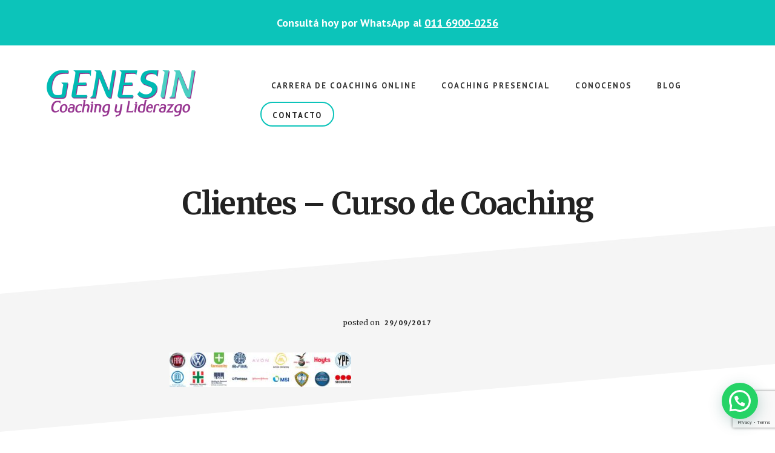

--- FILE ---
content_type: text/html; charset=UTF-8
request_url: https://genesin.biz/clientes-cursos-de-coaching/
body_size: 12882
content:
<!DOCTYPE html>
<html dir="ltr" lang="es" prefix="og: https://ogp.me/ns#">
<head >
<meta charset="UTF-8" />
<meta name="viewport" content="width=device-width, initial-scale=1" />
<title>Clientes – Curso de Coaching | Centro Genesin - Cursos de Coaching y PNL</title>
	<style>img:is([sizes="auto" i], [sizes^="auto," i]) { contain-intrinsic-size: 3000px 1500px }</style>
	
		<!-- All in One SEO 4.9.3 - aioseo.com -->
	<meta name="robots" content="max-image-preview:large" />
	<meta name="author" content="Centro Genesin"/>
	<meta name="google-site-verification" content="CxBNlliz6tGAhjTpZ3yavSHqqltbuLzYm5GWD4fqRNE" />
	<link rel="canonical" href="https://genesin.biz/clientes-cursos-de-coaching/" />
	<meta name="generator" content="All in One SEO (AIOSEO) 4.9.3" />
		<meta property="og:locale" content="es_ES" />
		<meta property="og:site_name" content="Centro Genesin - Cursos de Coaching y PNL | Centro de Coaching y Liderazgo" />
		<meta property="og:type" content="article" />
		<meta property="og:title" content="Clientes – Curso de Coaching | Centro Genesin - Cursos de Coaching y PNL" />
		<meta property="og:url" content="https://genesin.biz/clientes-cursos-de-coaching/" />
		<meta property="article:published_time" content="2017-09-29T18:09:56+00:00" />
		<meta property="article:modified_time" content="2017-09-29T18:09:56+00:00" />
		<meta property="article:publisher" content="https://www.facebook.com/GenesinBiz/" />
		<meta name="twitter:card" content="summary" />
		<meta name="twitter:title" content="Clientes – Curso de Coaching | Centro Genesin - Cursos de Coaching y PNL" />
		<script type="application/ld+json" class="aioseo-schema">
			{"@context":"https:\/\/schema.org","@graph":[{"@type":"BreadcrumbList","@id":"https:\/\/genesin.biz\/clientes-cursos-de-coaching\/#breadcrumblist","itemListElement":[{"@type":"ListItem","@id":"https:\/\/genesin.biz#listItem","position":1,"name":"Inicio","item":"https:\/\/genesin.biz","nextItem":{"@type":"ListItem","@id":"https:\/\/genesin.biz\/clientes-cursos-de-coaching\/#listItem","name":"Clientes &#8211; Curso de Coaching"}},{"@type":"ListItem","@id":"https:\/\/genesin.biz\/clientes-cursos-de-coaching\/#listItem","position":2,"name":"Clientes &#8211; Curso de Coaching","previousItem":{"@type":"ListItem","@id":"https:\/\/genesin.biz#listItem","name":"Inicio"}}]},{"@type":"ItemPage","@id":"https:\/\/genesin.biz\/clientes-cursos-de-coaching\/#itempage","url":"https:\/\/genesin.biz\/clientes-cursos-de-coaching\/","name":"Clientes \u2013 Curso de Coaching | Centro Genesin - Cursos de Coaching y PNL","inLanguage":"es-ES","isPartOf":{"@id":"https:\/\/genesin.biz\/#website"},"breadcrumb":{"@id":"https:\/\/genesin.biz\/clientes-cursos-de-coaching\/#breadcrumblist"},"author":{"@id":"https:\/\/genesin.biz\/author\/centro-genesin\/#author"},"creator":{"@id":"https:\/\/genesin.biz\/author\/centro-genesin\/#author"},"datePublished":"2017-09-29T15:09:56+00:00","dateModified":"2017-09-29T15:09:56+00:00"},{"@type":"Organization","@id":"https:\/\/genesin.biz\/#organization","name":"Centro Genesin","description":"Centro de Coaching y Liderazgo","url":"https:\/\/genesin.biz\/","telephone":"+541169000256","logo":{"@type":"ImageObject","url":"https:\/\/genesin.biz\/centro-de-coaching\/coaching-favicon.png","@id":"https:\/\/genesin.biz\/clientes-cursos-de-coaching\/#organizationLogo","width":512,"height":512,"caption":"Genesin - Centro de Coaching y Liderazgo"},"image":{"@id":"https:\/\/genesin.biz\/clientes-cursos-de-coaching\/#organizationLogo"},"sameAs":["https:\/\/www.facebook.com\/GenesinBiz\/","https:\/\/www.instagram.com\/teresa_genesin\/","https:\/\/www.youtube.com\/user\/GenesinBiz","https:\/\/ar.linkedin.com\/in\/teresagenesin"]},{"@type":"Person","@id":"https:\/\/genesin.biz\/author\/centro-genesin\/#author","url":"https:\/\/genesin.biz\/author\/centro-genesin\/","name":"Centro Genesin","image":{"@type":"ImageObject","@id":"https:\/\/genesin.biz\/clientes-cursos-de-coaching\/#authorImage","url":"https:\/\/secure.gravatar.com\/avatar\/67f2a86222bdecfcec8e48a533a04cbfd80eaea1fd7e95144d382c0d34adaf2d?s=96&d=mm&r=g","width":96,"height":96,"caption":"Centro Genesin"}},{"@type":"WebSite","@id":"https:\/\/genesin.biz\/#website","url":"https:\/\/genesin.biz\/","name":"Centro Genesin - Cursos de Coaching y Liderazgo","description":"Centro de Coaching y Liderazgo","inLanguage":"es-ES","publisher":{"@id":"https:\/\/genesin.biz\/#organization"}}]}
		</script>
		<!-- All in One SEO -->

<link rel='dns-prefetch' href='//fonts.googleapis.com' />
<link rel="alternate" type="application/rss+xml" title="Centro Genesin - Cursos de Coaching y PNL &raquo; Feed" href="https://genesin.biz/feed/" />
<link rel="alternate" type="application/rss+xml" title="Centro Genesin - Cursos de Coaching y PNL &raquo; Feed de los comentarios" href="https://genesin.biz/comments/feed/" />
<link rel="alternate" type="application/rss+xml" title="Centro Genesin - Cursos de Coaching y PNL &raquo; Comentario Clientes &#8211; Curso de Coaching del feed" href="https://genesin.biz/feed/?attachment_id=177" />
<script type="text/javascript">
/* <![CDATA[ */
window._wpemojiSettings = {"baseUrl":"https:\/\/s.w.org\/images\/core\/emoji\/16.0.1\/72x72\/","ext":".png","svgUrl":"https:\/\/s.w.org\/images\/core\/emoji\/16.0.1\/svg\/","svgExt":".svg","source":{"concatemoji":"https:\/\/genesin.biz\/wp-includes\/js\/wp-emoji-release.min.js?ver=6.8.3"}};
/*! This file is auto-generated */
!function(s,n){var o,i,e;function c(e){try{var t={supportTests:e,timestamp:(new Date).valueOf()};sessionStorage.setItem(o,JSON.stringify(t))}catch(e){}}function p(e,t,n){e.clearRect(0,0,e.canvas.width,e.canvas.height),e.fillText(t,0,0);var t=new Uint32Array(e.getImageData(0,0,e.canvas.width,e.canvas.height).data),a=(e.clearRect(0,0,e.canvas.width,e.canvas.height),e.fillText(n,0,0),new Uint32Array(e.getImageData(0,0,e.canvas.width,e.canvas.height).data));return t.every(function(e,t){return e===a[t]})}function u(e,t){e.clearRect(0,0,e.canvas.width,e.canvas.height),e.fillText(t,0,0);for(var n=e.getImageData(16,16,1,1),a=0;a<n.data.length;a++)if(0!==n.data[a])return!1;return!0}function f(e,t,n,a){switch(t){case"flag":return n(e,"\ud83c\udff3\ufe0f\u200d\u26a7\ufe0f","\ud83c\udff3\ufe0f\u200b\u26a7\ufe0f")?!1:!n(e,"\ud83c\udde8\ud83c\uddf6","\ud83c\udde8\u200b\ud83c\uddf6")&&!n(e,"\ud83c\udff4\udb40\udc67\udb40\udc62\udb40\udc65\udb40\udc6e\udb40\udc67\udb40\udc7f","\ud83c\udff4\u200b\udb40\udc67\u200b\udb40\udc62\u200b\udb40\udc65\u200b\udb40\udc6e\u200b\udb40\udc67\u200b\udb40\udc7f");case"emoji":return!a(e,"\ud83e\udedf")}return!1}function g(e,t,n,a){var r="undefined"!=typeof WorkerGlobalScope&&self instanceof WorkerGlobalScope?new OffscreenCanvas(300,150):s.createElement("canvas"),o=r.getContext("2d",{willReadFrequently:!0}),i=(o.textBaseline="top",o.font="600 32px Arial",{});return e.forEach(function(e){i[e]=t(o,e,n,a)}),i}function t(e){var t=s.createElement("script");t.src=e,t.defer=!0,s.head.appendChild(t)}"undefined"!=typeof Promise&&(o="wpEmojiSettingsSupports",i=["flag","emoji"],n.supports={everything:!0,everythingExceptFlag:!0},e=new Promise(function(e){s.addEventListener("DOMContentLoaded",e,{once:!0})}),new Promise(function(t){var n=function(){try{var e=JSON.parse(sessionStorage.getItem(o));if("object"==typeof e&&"number"==typeof e.timestamp&&(new Date).valueOf()<e.timestamp+604800&&"object"==typeof e.supportTests)return e.supportTests}catch(e){}return null}();if(!n){if("undefined"!=typeof Worker&&"undefined"!=typeof OffscreenCanvas&&"undefined"!=typeof URL&&URL.createObjectURL&&"undefined"!=typeof Blob)try{var e="postMessage("+g.toString()+"("+[JSON.stringify(i),f.toString(),p.toString(),u.toString()].join(",")+"));",a=new Blob([e],{type:"text/javascript"}),r=new Worker(URL.createObjectURL(a),{name:"wpTestEmojiSupports"});return void(r.onmessage=function(e){c(n=e.data),r.terminate(),t(n)})}catch(e){}c(n=g(i,f,p,u))}t(n)}).then(function(e){for(var t in e)n.supports[t]=e[t],n.supports.everything=n.supports.everything&&n.supports[t],"flag"!==t&&(n.supports.everythingExceptFlag=n.supports.everythingExceptFlag&&n.supports[t]);n.supports.everythingExceptFlag=n.supports.everythingExceptFlag&&!n.supports.flag,n.DOMReady=!1,n.readyCallback=function(){n.DOMReady=!0}}).then(function(){return e}).then(function(){var e;n.supports.everything||(n.readyCallback(),(e=n.source||{}).concatemoji?t(e.concatemoji):e.wpemoji&&e.twemoji&&(t(e.twemoji),t(e.wpemoji)))}))}((window,document),window._wpemojiSettings);
/* ]]> */
</script>
<link rel='stylesheet' id='academy-pro-css' href='https://genesin.biz/wp-content/themes/academy-pro/style.css?ver=1.0.5' type='text/css' media='all' />
<style id='academy-pro-inline-css' type='text/css'>


		.single .content .entry-content > p:first-of-type {
			font-size: 26px;
			font-size: 2.6rem;
			letter-spacing: -0.7px;
		}

		

		a,
		h4,
		button.secondary:focus,
		button.secondary:hover,
		input[type="button"].secondary:focus,
		input[type="button"].secondary:hover,
		input[type="reset"].secondary:focus,
		input[type="reset"].secondary:hover,
		input[type="submit"].secondary:focus,
		input[type="submit"].secondary:hover,
		.button.secondary:focus,
		.button.secondary:hover,
		.menu > .highlight > a:hover,
		.site-title a:focus,
		.site-title a:hover,
		.entry-title a:focus,
		.entry-title a:hover,
		.genesis-nav-menu a:focus,
		.genesis-nav-menu a:hover,
		.genesis-nav-menu .current-menu-item > a,
		.genesis-nav-menu .sub-menu .current-menu-item > a:focus,
		.genesis-nav-menu .sub-menu .current-menu-item > a:hover,
		.genesis-responsive-menu .genesis-nav-menu a:focus,
		.genesis-responsive-menu .genesis-nav-menu a:hover,
		.gs-faq button:focus,
		.gs-faq button:hover,
		.gs-faq button.gs-faq--expanded:focus,
		.entry-footer .entry-meta .entry-categories a:focus,
		.entry-footer .entry-meta .entry-categories a:hover,
		.entry-footer .entry-meta .entry-tags a:focus,
		.entry-footer .entry-meta .entry-tags a:hover,
		.entry-footer .entry-meta .entry-terms a:focus,
		.entry-footer .entry-meta .entry-terms a:hover,
		.sidebar a:not(.button):focus,
		.sidebar a:not(.button):hover,
		.sp-icon-accent,
		.sub-menu-toggle:focus,
		.sub-menu-toggle:hover {
			color: #0cc4ba;
		}

		button,
		input[type="button"],
		input[type="reset"],
		input[type="submit"],
		.button {
			background-color: #0cc4ba;
		}

		.enews-widget::after {
			background: #0cc4ba;
		}

		.academy-top-banner,
		.enews-widget input[type="submit"],
		.sidebar .enews-widget input[type="submit"] {
			background-color: #0cc4ba;
		}

		a.more-link.button.text:focus,
		a.more-link.button.text:hover,
		button.text:focus,
		button.text:hover,
		input[type="button"].text:focus,
		input[type="button"].text:hover,
		input[type="reset"].text:focus,
		input[type="reset"].text:hover,
		input[type="submit"].text:focus,
		input[type="submit"].text:hover,
		.button.text:focus,
		.button.text:hover,
		.comment-reply-link:focus,
		.comment-reply-link:hover,
		.footer-cta::before,
		.menu-toggle:focus,
		.menu-toggle:hover,
		.menu > .highlight > a:focus,
		.menu > .highlight > a:hover {
			border-color: #0cc4ba;
			color: #0cc4ba;
		}

		a.more-link.button.text,
		button.secondary,
		button.text,
		input[type="button"].secondary,
		input[type="reset"].secondary,
		input[type="submit"].secondary,
		input:focus,
		input[type="button"].text,
		input[type="reset"].text,
		input[type="submit"].text,
		textarea:focus,
		.archive-pagination a:focus,
		.archive-pagination a:hover,
		.archive-pagination .active a,
		.button.secondary,
		.button.text,
		.comment-reply-link,
		.entry-footer .entry-meta .entry-categories a,
		.entry-footer .entry-meta .entry-tags a,
		.entry-footer .entry-meta .entry-terms a,
		.genesis-responsive-menu .genesis-nav-menu .sub-menu a:focus,
		.genesis-responsive-menu .genesis-nav-menu .sub-menu a:hover,
		.gravatar-wrap::before,
		.menu-toggle,
		.menu > .highlight > a,
		.pricing-table .featured,
		.single-featured-image::before,
		.site-title a,
		.site-title a:focus,
		.site-title a:hover {
			border-color: #0cc4ba;
		}

		a.button:focus,
		a.button:hover,
		button:focus,
		button:hover,
		input[type="button"]:focus,
		input[type="button"]:hover,
		input[type="reset"]:focus,
		input[type="reset"]:hover,
		input[type="submit"]:focus,
		input[type="submit"]:hover,
		.archive-pagination li a:focus,
		.archive-pagination li a:hover,
		.archive-pagination .active a,
		.button:focus,
		.button:hover,
		.enews-widget input[type="submit"]:focus,
		.enews-widget input[type="submit"]:hover,
		.sidebar .enews-widget input[type="submit"]:focus,
		.sidebar .enews-widget input[type="submit"]:hover {
			background-color: #0cc4ba;
		}

		
</style>
<style id='wp-emoji-styles-inline-css' type='text/css'>

	img.wp-smiley, img.emoji {
		display: inline !important;
		border: none !important;
		box-shadow: none !important;
		height: 1em !important;
		width: 1em !important;
		margin: 0 0.07em !important;
		vertical-align: -0.1em !important;
		background: none !important;
		padding: 0 !important;
	}
</style>
<link rel='stylesheet' id='wp-block-library-css' href='https://genesin.biz/wp-includes/css/dist/block-library/style.min.css?ver=6.8.3' type='text/css' media='all' />
<style id='classic-theme-styles-inline-css' type='text/css'>
/*! This file is auto-generated */
.wp-block-button__link{color:#fff;background-color:#32373c;border-radius:9999px;box-shadow:none;text-decoration:none;padding:calc(.667em + 2px) calc(1.333em + 2px);font-size:1.125em}.wp-block-file__button{background:#32373c;color:#fff;text-decoration:none}
</style>
<link rel='stylesheet' id='aioseo/css/src/vue/standalone/blocks/table-of-contents/global.scss-css' href='https://genesin.biz/wp-content/plugins/all-in-one-seo-pack/dist/Lite/assets/css/table-of-contents/global.e90f6d47.css?ver=4.9.3' type='text/css' media='all' />
<style id='joinchat-button-style-inline-css' type='text/css'>
.wp-block-joinchat-button{border:none!important;text-align:center}.wp-block-joinchat-button figure{display:table;margin:0 auto;padding:0}.wp-block-joinchat-button figcaption{font:normal normal 400 .6em/2em var(--wp--preset--font-family--system-font,sans-serif);margin:0;padding:0}.wp-block-joinchat-button .joinchat-button__qr{background-color:#fff;border:6px solid #25d366;border-radius:30px;box-sizing:content-box;display:block;height:200px;margin:auto;overflow:hidden;padding:10px;width:200px}.wp-block-joinchat-button .joinchat-button__qr canvas,.wp-block-joinchat-button .joinchat-button__qr img{display:block;margin:auto}.wp-block-joinchat-button .joinchat-button__link{align-items:center;background-color:#25d366;border:6px solid #25d366;border-radius:30px;display:inline-flex;flex-flow:row nowrap;justify-content:center;line-height:1.25em;margin:0 auto;text-decoration:none}.wp-block-joinchat-button .joinchat-button__link:before{background:transparent var(--joinchat-ico) no-repeat center;background-size:100%;content:"";display:block;height:1.5em;margin:-.75em .75em -.75em 0;width:1.5em}.wp-block-joinchat-button figure+.joinchat-button__link{margin-top:10px}@media (orientation:landscape)and (min-height:481px),(orientation:portrait)and (min-width:481px){.wp-block-joinchat-button.joinchat-button--qr-only figure+.joinchat-button__link{display:none}}@media (max-width:480px),(orientation:landscape)and (max-height:480px){.wp-block-joinchat-button figure{display:none}}

</style>
<style id='global-styles-inline-css' type='text/css'>
:root{--wp--preset--aspect-ratio--square: 1;--wp--preset--aspect-ratio--4-3: 4/3;--wp--preset--aspect-ratio--3-4: 3/4;--wp--preset--aspect-ratio--3-2: 3/2;--wp--preset--aspect-ratio--2-3: 2/3;--wp--preset--aspect-ratio--16-9: 16/9;--wp--preset--aspect-ratio--9-16: 9/16;--wp--preset--color--black: #000000;--wp--preset--color--cyan-bluish-gray: #abb8c3;--wp--preset--color--white: #ffffff;--wp--preset--color--pale-pink: #f78da7;--wp--preset--color--vivid-red: #cf2e2e;--wp--preset--color--luminous-vivid-orange: #ff6900;--wp--preset--color--luminous-vivid-amber: #fcb900;--wp--preset--color--light-green-cyan: #7bdcb5;--wp--preset--color--vivid-green-cyan: #00d084;--wp--preset--color--pale-cyan-blue: #8ed1fc;--wp--preset--color--vivid-cyan-blue: #0693e3;--wp--preset--color--vivid-purple: #9b51e0;--wp--preset--gradient--vivid-cyan-blue-to-vivid-purple: linear-gradient(135deg,rgba(6,147,227,1) 0%,rgb(155,81,224) 100%);--wp--preset--gradient--light-green-cyan-to-vivid-green-cyan: linear-gradient(135deg,rgb(122,220,180) 0%,rgb(0,208,130) 100%);--wp--preset--gradient--luminous-vivid-amber-to-luminous-vivid-orange: linear-gradient(135deg,rgba(252,185,0,1) 0%,rgba(255,105,0,1) 100%);--wp--preset--gradient--luminous-vivid-orange-to-vivid-red: linear-gradient(135deg,rgba(255,105,0,1) 0%,rgb(207,46,46) 100%);--wp--preset--gradient--very-light-gray-to-cyan-bluish-gray: linear-gradient(135deg,rgb(238,238,238) 0%,rgb(169,184,195) 100%);--wp--preset--gradient--cool-to-warm-spectrum: linear-gradient(135deg,rgb(74,234,220) 0%,rgb(151,120,209) 20%,rgb(207,42,186) 40%,rgb(238,44,130) 60%,rgb(251,105,98) 80%,rgb(254,248,76) 100%);--wp--preset--gradient--blush-light-purple: linear-gradient(135deg,rgb(255,206,236) 0%,rgb(152,150,240) 100%);--wp--preset--gradient--blush-bordeaux: linear-gradient(135deg,rgb(254,205,165) 0%,rgb(254,45,45) 50%,rgb(107,0,62) 100%);--wp--preset--gradient--luminous-dusk: linear-gradient(135deg,rgb(255,203,112) 0%,rgb(199,81,192) 50%,rgb(65,88,208) 100%);--wp--preset--gradient--pale-ocean: linear-gradient(135deg,rgb(255,245,203) 0%,rgb(182,227,212) 50%,rgb(51,167,181) 100%);--wp--preset--gradient--electric-grass: linear-gradient(135deg,rgb(202,248,128) 0%,rgb(113,206,126) 100%);--wp--preset--gradient--midnight: linear-gradient(135deg,rgb(2,3,129) 0%,rgb(40,116,252) 100%);--wp--preset--font-size--small: 13px;--wp--preset--font-size--medium: 20px;--wp--preset--font-size--large: 36px;--wp--preset--font-size--x-large: 42px;--wp--preset--spacing--20: 0.44rem;--wp--preset--spacing--30: 0.67rem;--wp--preset--spacing--40: 1rem;--wp--preset--spacing--50: 1.5rem;--wp--preset--spacing--60: 2.25rem;--wp--preset--spacing--70: 3.38rem;--wp--preset--spacing--80: 5.06rem;--wp--preset--shadow--natural: 6px 6px 9px rgba(0, 0, 0, 0.2);--wp--preset--shadow--deep: 12px 12px 50px rgba(0, 0, 0, 0.4);--wp--preset--shadow--sharp: 6px 6px 0px rgba(0, 0, 0, 0.2);--wp--preset--shadow--outlined: 6px 6px 0px -3px rgba(255, 255, 255, 1), 6px 6px rgba(0, 0, 0, 1);--wp--preset--shadow--crisp: 6px 6px 0px rgba(0, 0, 0, 1);}:where(.is-layout-flex){gap: 0.5em;}:where(.is-layout-grid){gap: 0.5em;}body .is-layout-flex{display: flex;}.is-layout-flex{flex-wrap: wrap;align-items: center;}.is-layout-flex > :is(*, div){margin: 0;}body .is-layout-grid{display: grid;}.is-layout-grid > :is(*, div){margin: 0;}:where(.wp-block-columns.is-layout-flex){gap: 2em;}:where(.wp-block-columns.is-layout-grid){gap: 2em;}:where(.wp-block-post-template.is-layout-flex){gap: 1.25em;}:where(.wp-block-post-template.is-layout-grid){gap: 1.25em;}.has-black-color{color: var(--wp--preset--color--black) !important;}.has-cyan-bluish-gray-color{color: var(--wp--preset--color--cyan-bluish-gray) !important;}.has-white-color{color: var(--wp--preset--color--white) !important;}.has-pale-pink-color{color: var(--wp--preset--color--pale-pink) !important;}.has-vivid-red-color{color: var(--wp--preset--color--vivid-red) !important;}.has-luminous-vivid-orange-color{color: var(--wp--preset--color--luminous-vivid-orange) !important;}.has-luminous-vivid-amber-color{color: var(--wp--preset--color--luminous-vivid-amber) !important;}.has-light-green-cyan-color{color: var(--wp--preset--color--light-green-cyan) !important;}.has-vivid-green-cyan-color{color: var(--wp--preset--color--vivid-green-cyan) !important;}.has-pale-cyan-blue-color{color: var(--wp--preset--color--pale-cyan-blue) !important;}.has-vivid-cyan-blue-color{color: var(--wp--preset--color--vivid-cyan-blue) !important;}.has-vivid-purple-color{color: var(--wp--preset--color--vivid-purple) !important;}.has-black-background-color{background-color: var(--wp--preset--color--black) !important;}.has-cyan-bluish-gray-background-color{background-color: var(--wp--preset--color--cyan-bluish-gray) !important;}.has-white-background-color{background-color: var(--wp--preset--color--white) !important;}.has-pale-pink-background-color{background-color: var(--wp--preset--color--pale-pink) !important;}.has-vivid-red-background-color{background-color: var(--wp--preset--color--vivid-red) !important;}.has-luminous-vivid-orange-background-color{background-color: var(--wp--preset--color--luminous-vivid-orange) !important;}.has-luminous-vivid-amber-background-color{background-color: var(--wp--preset--color--luminous-vivid-amber) !important;}.has-light-green-cyan-background-color{background-color: var(--wp--preset--color--light-green-cyan) !important;}.has-vivid-green-cyan-background-color{background-color: var(--wp--preset--color--vivid-green-cyan) !important;}.has-pale-cyan-blue-background-color{background-color: var(--wp--preset--color--pale-cyan-blue) !important;}.has-vivid-cyan-blue-background-color{background-color: var(--wp--preset--color--vivid-cyan-blue) !important;}.has-vivid-purple-background-color{background-color: var(--wp--preset--color--vivid-purple) !important;}.has-black-border-color{border-color: var(--wp--preset--color--black) !important;}.has-cyan-bluish-gray-border-color{border-color: var(--wp--preset--color--cyan-bluish-gray) !important;}.has-white-border-color{border-color: var(--wp--preset--color--white) !important;}.has-pale-pink-border-color{border-color: var(--wp--preset--color--pale-pink) !important;}.has-vivid-red-border-color{border-color: var(--wp--preset--color--vivid-red) !important;}.has-luminous-vivid-orange-border-color{border-color: var(--wp--preset--color--luminous-vivid-orange) !important;}.has-luminous-vivid-amber-border-color{border-color: var(--wp--preset--color--luminous-vivid-amber) !important;}.has-light-green-cyan-border-color{border-color: var(--wp--preset--color--light-green-cyan) !important;}.has-vivid-green-cyan-border-color{border-color: var(--wp--preset--color--vivid-green-cyan) !important;}.has-pale-cyan-blue-border-color{border-color: var(--wp--preset--color--pale-cyan-blue) !important;}.has-vivid-cyan-blue-border-color{border-color: var(--wp--preset--color--vivid-cyan-blue) !important;}.has-vivid-purple-border-color{border-color: var(--wp--preset--color--vivid-purple) !important;}.has-vivid-cyan-blue-to-vivid-purple-gradient-background{background: var(--wp--preset--gradient--vivid-cyan-blue-to-vivid-purple) !important;}.has-light-green-cyan-to-vivid-green-cyan-gradient-background{background: var(--wp--preset--gradient--light-green-cyan-to-vivid-green-cyan) !important;}.has-luminous-vivid-amber-to-luminous-vivid-orange-gradient-background{background: var(--wp--preset--gradient--luminous-vivid-amber-to-luminous-vivid-orange) !important;}.has-luminous-vivid-orange-to-vivid-red-gradient-background{background: var(--wp--preset--gradient--luminous-vivid-orange-to-vivid-red) !important;}.has-very-light-gray-to-cyan-bluish-gray-gradient-background{background: var(--wp--preset--gradient--very-light-gray-to-cyan-bluish-gray) !important;}.has-cool-to-warm-spectrum-gradient-background{background: var(--wp--preset--gradient--cool-to-warm-spectrum) !important;}.has-blush-light-purple-gradient-background{background: var(--wp--preset--gradient--blush-light-purple) !important;}.has-blush-bordeaux-gradient-background{background: var(--wp--preset--gradient--blush-bordeaux) !important;}.has-luminous-dusk-gradient-background{background: var(--wp--preset--gradient--luminous-dusk) !important;}.has-pale-ocean-gradient-background{background: var(--wp--preset--gradient--pale-ocean) !important;}.has-electric-grass-gradient-background{background: var(--wp--preset--gradient--electric-grass) !important;}.has-midnight-gradient-background{background: var(--wp--preset--gradient--midnight) !important;}.has-small-font-size{font-size: var(--wp--preset--font-size--small) !important;}.has-medium-font-size{font-size: var(--wp--preset--font-size--medium) !important;}.has-large-font-size{font-size: var(--wp--preset--font-size--large) !important;}.has-x-large-font-size{font-size: var(--wp--preset--font-size--x-large) !important;}
:where(.wp-block-post-template.is-layout-flex){gap: 1.25em;}:where(.wp-block-post-template.is-layout-grid){gap: 1.25em;}
:where(.wp-block-columns.is-layout-flex){gap: 2em;}:where(.wp-block-columns.is-layout-grid){gap: 2em;}
:root :where(.wp-block-pullquote){font-size: 1.5em;line-height: 1.6;}
</style>
<link rel='stylesheet' id='contact-form-7-css' href='https://genesin.biz/wp-content/plugins/contact-form-7/includes/css/styles.css?ver=6.1.4' type='text/css' media='all' />
<link rel='stylesheet' id='academy-fonts-css' href='//fonts.googleapis.com/css?family=Merriweather%3A400%2C400i%2C700%2C700i%7CPT+Sans%3A400%2C700&#038;ver=1.0.5' type='text/css' media='all' />
<link rel='stylesheet' id='academy-sp-icons-css' href='https://genesin.biz/wp-content/themes/academy-pro/css/sp-icons.css?ver=1.0.5' type='text/css' media='all' />
<script type="text/javascript" src="https://genesin.biz/wp-includes/js/jquery/jquery.min.js?ver=3.7.1" id="jquery-core-js"></script>
<script type="text/javascript" src="https://genesin.biz/wp-includes/js/jquery/jquery-migrate.min.js?ver=3.4.1" id="jquery-migrate-js"></script>
<link rel="https://api.w.org/" href="https://genesin.biz/wp-json/" /><link rel="alternate" title="JSON" type="application/json" href="https://genesin.biz/wp-json/wp/v2/media/177" /><link rel="EditURI" type="application/rsd+xml" title="RSD" href="https://genesin.biz/xmlrpc.php?rsd" />
<link rel='shortlink' href='https://genesin.biz/?p=177' />
<link rel="alternate" title="oEmbed (JSON)" type="application/json+oembed" href="https://genesin.biz/wp-json/oembed/1.0/embed?url=https%3A%2F%2Fgenesin.biz%2Fclientes-cursos-de-coaching%2F" />
<link rel="alternate" title="oEmbed (XML)" type="text/xml+oembed" href="https://genesin.biz/wp-json/oembed/1.0/embed?url=https%3A%2F%2Fgenesin.biz%2Fclientes-cursos-de-coaching%2F&#038;format=xml" />
<meta name="ti-site-data" content="[base64]" /><link rel="pingback" href="https://genesin.biz/xmlrpc.php" />
<script>html{font-family:sans-serif;-ms-text-size-adjust:100%;-webkit-text-size-adjust:100%}body{margin:0}header,main,nav,section{display:block}video{display:inline-block}a{background-color:transparent;-webkit-text-decoration-skip:objects}strong{font-weight:inherit}strong{font-weight:bolder}h1{font-size:2em;margin:.67em 0}img{border-style:none}button{font:inherit;margin:0}button{overflow:visible}button{text-transform:none}button,html [type=button]{-webkit-appearance:button}button::-moz-focus-inner,[type=button]::-moz-focus-inner{border-style:none;padding:0}button:-moz-focusring,[type=button]:-moz-focusring{outline:1px dotted ButtonText}::-webkit-input-placeholder{color:inherit;opacity:.54}::-webkit-file-upload-button{-webkit-appearance:button;font:inherit}html{-webkit-box-sizing:border-box;-moz-box-sizing:border-box;box-sizing:border-box}*,*:before,*:after{box-sizing:inherit}.nav-primary:before,.site-container:before,.site-header:before,.widget:before,.wrap:before{content:" ";display:table}.nav-primary:after,.site-container:after,.site-header:after,.widget:after,.wrap:after{clear:both;content:" ";display:table}html{font-size:62.5%}body>div{font-size:2rem}body{background-color:#fff;color:#222;font-family:'PT Sans',sans-serif;font-size:20px;font-size:2rem;-moz-osx-font-smoothing:grayscale;-webkit-font-smoothing:antialiased;font-weight:400;line-height:1.5;margin:0}a{color:#e22c2f;text-decoration:underline}p{margin:0 0 28px;padding:0}ul{margin:0;padding:0}li{list-style-type:none}strong{font-weight:700}em{font-style:italic}h1,h2,h3{font-family:'Merriweather',serif;font-weight:700;line-height:1.3;margin:0 0 25px}h1{font-size:54px;font-size:5.4rem;letter-spacing:-1.5px;line-height:1.1}h2{font-size:36px;font-size:3.6rem;letter-spacing:-.75px}h3{font-size:26px;font-size:2.6rem;letter-spacing:-.5px}.intro{font-size:26px;font-size:2.6rem;letter-spacing:-.7px}img,video{max-width:100%}img{height:auto}::placeholder{color:#333;opacity:1}::-ms-input-placeholder{color:#333;opacity:1}button,.button{background-color:#e22c2f;border:0;border-radius:100px;box-shadow:0 7px 16px 0 rgba(0,0,0,.2);color:#fff;font-size:15px;font-size:1.5rem;font-weight:700;letter-spacing:2px;line-height:1;padding:22px 36px 20px;text-align:center;text-decoration:none;text-transform:uppercase;white-space:normal;width:auto}.button{display:inline-block}.menu>.highlight>a{background-color:#fff;border:2px solid #e22c2f;border-radius:100px;box-shadow:none;color:#222;-moz-outline-radius:100px}.screen-reader-shortcut,.screen-reader-text{border:0;clip:rect(0,0,0,0);height:1px;overflow:hidden;position:absolute!important;width:1px;word-wrap:normal!important}.wrap{margin:0 auto;max-width:1200px}.site-inner{clear:both;word-wrap:break-word}.site-inner{background-color:transparent;position:relative;width:100%}.site-inner:before{content:"";background-color:#f5f5f5;height:50%;position:absolute;-webkit-transform:skewY(-5deg);-ms-transform:skewY(-5deg);transform:skewY(-5deg);top:120px;width:100%;z-index:-1}.site-inner:after{bottom:100px;background-color:#f5f5f5;content:"";height:50%;position:absolute;-webkit-transform:skewY(-5deg);-ms-transform:skewY(-5deg);transform:skewY(-5deg);width:100%;z-index:-1}.content{float:right;width:880px}.full-width-content .content{float:none;margin:0 auto;max-width:880px}.half-width-entries .content{max-width:none;width:100%}.one-half{float:left;margin-left:2.564102564102564%}.one-half{width:48.717948717948715%}.first{clear:both;margin-left:0}.widget-title{font-size:18px;font-size:1.8rem;letter-spacing:normal;margin-bottom:20px}img.alignnone,.alignnone{margin-bottom:12px}.widget{margin-bottom:40px;word-wrap:break-word}.widget-area .widget:last-of-type{margin-bottom:0}.flexible-widgets .wrap{max-width:1280px;padding-bottom:80px;padding-top:80px}.flexible-widgets .widget{float:left;margin-bottom:40px;padding-left:40px;padding-right:40px}.flexible-widgets .widget:last-of-type{margin-bottom:0}.flexible-widgets.widget-halves .widget{width:50%}.flexible-widgets.widget-halves .widget:nth-child(odd){clear:left}.gs-faq button{background-color:#fff;border-radius:10px;box-shadow:0 35px 70px 0 rgba(0,0,0,.12);color:#222;font-family:'Merriweather',serif;font-size:20px;font-size:2rem;line-height:1.3;letter-spacing:normal;padding:32px 60px 30px 40px;position:relative;text-transform:none}.gs-faq button:after{color:#999;content:"\e9cf";display:block;font-family:sp-icons;font-size:24px;font-size:2.4rem;position:absolute;right:28px;top:32px}.gs-faq__answer{background-color:#fff;box-shadow:0 35px 70px 0 rgba(0,0,0,.12);border-radius:0 0 10px 10px;padding:10px 40px 40px!important;position:relative}.genesis-skip-link{font-family:-apple-system,BlinkMacSystemFont,"Segoe UI",Roboto,Oxygen-Sans,Ubuntu,Cantarell,"Helvetica Neue",sans-serif;font-size:14px;font-size:1.4rem;margin:0}.genesis-skip-link li{height:0;width:0;list-style:none}:focus{color:#333;outline:#ccc solid 1px}.site-header{background-color:#fff;z-index:9}.site-header>.wrap{max-width:none;padding:40px 50px 100px}.title-area{float:left;margin-top:5px;padding:10px 0;width:300px}.header-image .title-area{margin:0 auto;max-width:300px;padding:0}.site-title{font-family:'PT Sans',sans-serif;font-size:16px;font-size:1.6rem;font-weight:700;letter-spacing:5px;line-height:1.2;text-transform:uppercase}.site-title a{border-bottom:3px solid #e22c2f;color:#333;display:inline-block;padding:0 0 8px 5px;text-decoration:none}.header-image .site-title>a{background-size:contain!important;border-bottom:none;float:left;min-height:80px;width:100%}.site-description{font-size:16px;font-size:1.6rem;font-weight:400;line-height:1.5;border:0;clip:rect(0,0,0,0);height:1px;overflow:hidden;position:absolute!important;width:1px;word-wrap:normal!important}.site-description,.site-title{margin-bottom:0}.header-image .site-title{display:block;text-indent:-9999px}.genesis-nav-menu{clear:both;font-size:13px;font-size:1.3rem;font-weight:700;letter-spacing:2px;line-height:1;text-transform:uppercase;width:100%}.genesis-nav-menu .menu-item{display:inline-block;margin-bottom:0;padding-bottom:0;text-align:left}.genesis-nav-menu a{color:#333;outline-offset:-1px;text-decoration:none;display:block;padding:20px 18px}.genesis-nav-menu .current-menu-item>a{color:#e22c2f}.menu>.highlight>a{color:#222;padding:14px 18px 10px;outline-offset:2px}.site-header .nav-primary{float:right;max-width:940px}.academy-top-banner{background:#e02f36;display:none;padding:24px 80px;position:relative;text-align:center}.academy-top-banner,.academy-top-banner a{font-family:'PT Sans',sans-serif;font-size:18px;font-size:1.8rem;font-weight:700;line-height:1.55}.academy-top-banner,.academy-top-banner a{color:#fff}#academy-top-banner-close{background:0 0;border:0;box-shadow:none;color:#fff;height:100%;opacity:0;position:absolute;right:0;top:0;transform:none;-moz-outline-radius:0}#academy-top-banner-close{display:none}@media only screen and (max-width:1360px){h1{font-size:50px;font-size:5rem}.wrap{max-width:1140px}.content{max-width:680px}.flexible-widgets .wrap{max-width:1220px}.site-header .nav-primary{max-width:800px}}@media only screen and (max-width:1200px){.wrap{max-width:960px}.content{max-width:600px}.flexible-widgets .wrap{max-width:1040px}.site-header .nav-primary{max-width:720px}}@media only screen and (max-width:1023px){.flexible-widgets .wrap,.wrap{max-width:800px}.content,.site-header .nav-primary{max-width:100%;width:100%}.title-area{max-width:50%}.header-image .title-area{margin:0;max-width:50%}.site-header .wrap{padding:20px 5% 40px}.genesis-nav-menu li,.header-image .title-area,.site-header ul.genesis-nav-menu{float:none}.genesis-nav-menu{text-align:center}.site-header .title-area{margin-bottom:20px}.header-image .site-title>a{background-position:center!important}.flexible-widgets.widget-halves .widget{float:none;text-align:center;width:100%}.flexible-widgets .widget{padding-left:0;padding-right:0}}@media only screen and (max-width:860px){body>div{font-size:1.8rem}body{font-size:18px;font-size:1.8rem}h1{font-size:40px;font-size:4rem}.wrap{padding-left:5%;padding-right:5%}.academy-top-banner{padding:20px 5%}.header-image .title-area{margin:0 auto 20px auto;max-width:none}.header-image .site-title>a{display:block;float:none}.one-half{margin:0;width:100%}.intro{font-size:22px;font-size:2.2rem;letter-spacing:-.4px}}a,.genesis-nav-menu .current-menu-item>a{color:#0cc4ba}button,.button{background-color:#0cc4ba}.academy-top-banner{background-color:#0cc4ba}.menu>.highlight>a,.site-title a{border-color:#0cc4ba}@font-face{font-family:'sp-icons';src:url(//genesin.biz/wp-content/themes/academy-pro/css/sp-icons/sp-icons.eot?6y4lku);src:url(//genesin.biz/wp-content/themes/academy-pro/css/sp-icons/sp-icons.eot?6y4lku#iefix) format('embedded-opentype'),url(//genesin.biz/wp-content/themes/academy-pro/css/sp-icons/sp-icons.ttf?6y4lku) format('truetype'),url(//genesin.biz/wp-content/themes/academy-pro/css/sp-icons/sp-icons.woff?6y4lku) format('woff'),url(//genesin.biz/wp-content/themes/academy-pro/css/sp-icons/sp-icons.svg?6y4lku#sp-icons) format('svg');font-weight:400;font-style:normal}[class^=sp-icon-]:before{font-family:'sp-icons'!important;speak:none;font-style:normal;font-weight:400;font-variant:normal;text-transform:none;line-height:1;-webkit-font-smoothing:antialiased;-moz-osx-font-smoothing:grayscale}.sp-icon-x:before{content:"\e904"}.front-page .site-inner{background-color:transparent;clear:both;padding:0;position:relative}.front-page.full-width-content .content{max-width:none;width:100%}.front-page .site-inner:after,.front-page .site-inner:before{display:none}.front-page .widget-title{font-size:36px;font-size:3.6rem}.hero-section{z-index:3;padding-bottom:80px;position:relative}.hero-section-column.left{padding-right:80px}.hero-title{font-size:54px;font-size:5.4rem;line-height:1.2}.hero-section .button.primary{margin-right:30px}.hero-section-column.right{position:relative;padding-top:20px}.hero-section-column.right:before{background:0 0;border:4px solid #e22c2f;border-radius:10px;content:"";display:inline-block;left:20px;height:calc(100% - 20px);position:absolute;top:0;width:100%;z-index:-1}.hero-video-container{border-radius:10px;box-shadow:0 19px 70px 0 rgba(0,0,0,.12);overflow:hidden}.hero-video-container .wp-video{width:100%!important}.hero-section-logos{clear:both}.hero-section-logos.wrap{padding-top:80px}.hero-logos-header{color:#555;display:inline-block;font-family:'Merriweather',serif;font-size:16px;font-size:2rem;font-style:italic;font-weight:700;margin:0 60px 0 0}.hero-section-logo{margin:0 20px}.hero-section-logos img{margin:0 20px 0;max-height:40px;max-width:160px;text-align:center;vertical-align:bottom}.front-page-1{background-color:#f5f5f5;box-sizing:border-box;min-height:212px;position:relative;width:100%}.front-page-1 .wrap{padding-bottom:0;padding-top:80px}.front-page-1:before{background-color:#f5f5f5;content:"";height:150%;transform:skewY(-5deg);position:absolute;top:-240px;width:100%;z-index:-1}.front-page-1:after{bottom:-140px;background-color:#f5f5f5;content:"";height:150%;transform:skewY(-5deg);position:absolute;width:100%;z-index:-1}.front-page-1 .flexible-widgets .widget{margin-bottom:40px}.front-page-1 .widget-halves .widget{width:33.33%}.front-page-1 .widget-halves .widget:nth-of-type(2n){width:66.67%}.front-page-2{background-color:#f5f5f5;position:relative}.front-page-2:after,.front-page-2:before{bottom:40%;content:"";background-color:#f5f5f5;height:100%;transform:skewY(-5deg);position:absolute;width:100%;z-index:-1}.front-page-2:after{bottom:-80px}.front-page-2 .wrap{padding-bottom:0;padding-top:40px}.front-page-2 .widget{margin-bottom:80px}@media only screen and (max-width:1360px){.front-page .site-inner{max-width:100%}.hero-title{font-size:50px;font-size:5rem}.hero-logos-header{margin:0 30px 0 0}.hero-section-logos img{margin:0 10px;max-width:135px}}@media only screen and (max-width:1200px){.hero-section-column.left{padding-right:40px}.hero-title{font-size:40px;font-size:4rem}}@media only screen and (max-width:1023px){.hero-section{margin:0 auto;max-width:720px;text-align:center}.hero-section .one-half{float:none;width:100%}.hero-section-column.left{padding:0 0 40px}.hero-description{max-width:680px}.hero-section-logos{text-align:center}.hero-section-logos.wrap{padding-bottom:20px}.hero-logos-header{display:block;margin-bottom:20px;text-align:center}.hero-section-logos img{margin:0 10px 20px;max-width:160px}.front-page-1 .widget-halves .widget,.front-page-1 .widget-halves .widget:nth-of-type(2n){width:100%}}@media only screen and (max-width:860px){.hero-section-column.left{margin-bottom:40px}.hero-title{font-size:36px;font-size:3.6rem}.hero-section .button.primary{width:100%;margin:0 0 10px}.hero-section-column.right{padding-top:10px}.hero-section-column.right:before{border-width:3px;height:calc(100% - 10px);left:10px}}.content .flexible-widgets>.wrap:after,.hero-section:after{background:#0cc4ba}.hero-section-column.right:before{border-color:#0cc4ba}.site-title a{background:url(https://genesin.biz/centro-de-coaching/cursos-de-coaching-2019.png) no-repeat!important}.gs-faq{padding:5px 0}.gs-faq__question{display:none;margin-top:10px;text-align:left;white-space:normal;width:100%}.gs-faq__question:first-of-type{margin-top:0}.lazyload{opacity:0}.wp-video{max-width:100%;height:auto}video.wp-video-shortcode{max-width:100%;display:inline-block}@font-face{font-family:'Merriweather';font-style:italic;font-weight:400;src:local('Merriweather Italic'),local('Merriweather-Italic'),url(https://fonts.gstatic.com/s/merriweather/v21/u-4m0qyriQwlOrhSvowK_l5-eRZOf-c.ttf) format('truetype')}@font-face{font-family:'Merriweather';font-style:italic;font-weight:700;src:local('Merriweather Bold Italic'),local('Merriweather-BoldItalic'),url(https://fonts.gstatic.com/s/merriweather/v21/u-4l0qyriQwlOrhSvowK_l5-eR71Wvf4jvk.ttf) format('truetype')}@font-face{font-family:'Merriweather';font-style:normal;font-weight:400;src:local('Merriweather Regular'),local('Merriweather-Regular'),url(https://fonts.gstatic.com/s/merriweather/v21/u-440qyriQwlOrhSvowK_l5-fCZJ.ttf) format('truetype')}@font-face{font-family:'Merriweather';font-style:normal;font-weight:700;src:local('Merriweather Bold'),local('Merriweather-Bold'),url(https://fonts.gstatic.com/s/merriweather/v21/u-4n0qyriQwlOrhSvowK_l52xwNZWMf_.ttf) format('truetype')}@font-face{font-family:'PT Sans';font-style:normal;font-weight:400;src:local('PT Sans'),local('PTSans-Regular'),url(https://fonts.gstatic.com/s/ptsans/v11/jizaRExUiTo99u79D0KEwA.ttf) format('truetype')}@font-face{font-family:'PT Sans';font-style:normal;font-weight:700;src:local('PT Sans Bold'),local('PTSans-Bold'),url(https://fonts.gstatic.com/s/ptsans/v11/jizfRExUiTo99u79B_mh0O6tKA.ttf) format('truetype')}</script>
<!-- Google Tag Manager -->
<script>(function(w,d,s,l,i){w[l]=w[l]||[];w[l].push({'gtm.start':
new Date().getTime(),event:'gtm.js'});var f=d.getElementsByTagName(s)[0],
j=d.createElement(s),dl=l!='dataLayer'?'&l='+l:'';j.async=true;j.src=
'https://www.googletagmanager.com/gtm.js?id='+i+dl;f.parentNode.insertBefore(j,f);
})(window,document,'script','dataLayer','GTM-PD2F88WC');</script>
<!-- End Google Tag Manager -->
<!-- Google tag (gtag.js) -->
<script async src="https://www.googletagmanager.com/gtag/js?id=AW-838920562"></script>
<script>
  window.dataLayer = window.dataLayer || [];
  function gtag(){dataLayer.push(arguments);}
  gtag('js', new Date());
  gtag('config', 'G-YPL77EQ49S');
  gtag('config', 'AW-838920562');
</script>
<script>
document.addEventListener('DOMContentLoaded', function () {
    
   document.addEventListener('click', function(e){
    if(e.target.classList.contains('joinchat__button__open') || e.target.classList.contains('joinchat__button')) {
      console.log('click');
      gtag('event', 'conversion', {'send_to': 'AW-838920562/TTksCMTc1twBEPLSg5AD'});
    }
  });
    
})

</script>
<script>
document.addEventListener('DOMContentLoaded', function () {
    
   document.querySelectorAll('a[href*="coaching"]').forEach(function (el, i) {
            el.addEventListener('click', function (e) {
                console.log('click mail coaching');
               gtag('event', 'conversion', {'send_to': 'AW-838920562/q0bkCM7mnPEYEPLSg5AD'});
 })
})

    
})

</script>
<script>
document.addEventListener('DOMContentLoaded', function () {
      document.querySelectorAll('a[href*="info"]').forEach(function (el, i) {
            el.addEventListener('click', function (e) {
                console.log('click mail info');
             gtag('event', 'conversion', {'send_to': 'AW-838920562/6KvBCMjmnPEYEPLSg5AD'});
})
})
})
</script>
<script>
document.addEventListener('DOMContentLoaded', function () {
  document.querySelectorAll('a[href*="wa.me"]').forEach(function (el) {
            el.addEventListener('click', function (e) {
                console.log('click numero de telefono ');
               gtag('event', 'conversion', {'send_to': 'AW-838920562/TTksCMTc1twBEPLSg5AD'});
})
})
})
</script><style type="text/css">.site-title a { background: url(https://genesin.biz/centro-de-coaching/cropped-genesin-coaching-liderazgo-2025.png) no-repeat !important; }</style>
<style type="text/css" id="gs-faq-critical">.gs-faq {padding: 5px 0;}.gs-faq__question {display: none;margin-top: 10px;text-align: left;white-space: normal;width: 100%;}.js .gs-faq__question {display: block;}.gs-faq__question:first-of-type {margin-top: 0;}.js .gs-faq__answer {display: none;padding: 5px;}.gs-faq__answer p:last-of-type {margin-bottom: 0;}.js .gs-faq__answer__heading {display: none;}.gs-faq__answer.no-animation.gs-faq--expanded {display: block;}</style><link rel="icon" href="https://genesin.biz/centro-de-coaching/cropped-coaching-favicon-32x32.png" sizes="32x32" />
<link rel="icon" href="https://genesin.biz/centro-de-coaching/cropped-coaching-favicon-192x192.png" sizes="192x192" />
<link rel="apple-touch-icon" href="https://genesin.biz/centro-de-coaching/cropped-coaching-favicon-180x180.png" />
<meta name="msapplication-TileImage" content="https://genesin.biz/centro-de-coaching/cropped-coaching-favicon-270x270.png" />
</head>
<body class="attachment wp-singular attachment-template-default single single-attachment postid-177 attachmentid-177 attachment-jpeg wp-theme-genesis wp-child-theme-academy-pro custom-header header-image header-full-width full-width-content genesis-breadcrumbs-hidden top-banner-hidden" itemscope itemtype="https://schema.org/WebPage"><ul class="genesis-skip-link"><li><a href="#genesis-content" class="screen-reader-shortcut"> Saltar al contenido principal</a></li><li><a href="#footer-cta" class="screen-reader-shortcut"> Skip to footer</a></li></ul><div class="academy-top-banner">Consultá hoy por WhatsApp al <a href="https://wa.me/5491169000256/?text=Hola,%20quiero%20reservar%20mi%20vacante">011 6900-0256</a><button id="academy-top-banner-close"><span class="sp-icon-x"></span><span class="screen-reader-text">Close Top Banner</span></button></div><div class="site-container"><header class="site-header" itemscope itemtype="https://schema.org/WPHeader"><div class="wrap"><div class="title-area"><p class="site-title" itemprop="headline"><a href="https://genesin.biz/">Centro Genesin - Cursos de Coaching y PNL</a></p><p class="site-description" itemprop="description">Centro de Coaching y Liderazgo</p></div><nav class="nav-primary" aria-label="Principal" itemscope itemtype="https://schema.org/SiteNavigationElement" id="genesis-nav-primary"><div class="wrap"><ul id="menu-principal" class="menu genesis-nav-menu menu-primary js-superfish"><li id="menu-item-237" class="menu-item menu-item-type-post_type menu-item-object-page menu-item-237"><a href="https://genesin.biz/formacion-en-coaching-ontologico-profesional/" itemprop="url"><span itemprop="name">Carrera de Coaching Online</span></a></li>
<li id="menu-item-1174" class="menu-item menu-item-type-post_type menu-item-object-page menu-item-1174"><a href="https://genesin.biz/formacion-de-elite-en-coaching-ontologico/" itemprop="url"><span itemprop="name">Coaching Presencial</span></a></li>
<li id="menu-item-20" class="menu-item menu-item-type-post_type menu-item-object-page menu-item-20"><a href="https://genesin.biz/centro-de-coaching-y-liderazgo/" itemprop="url"><span itemprop="name">Conocenos</span></a></li>
<li id="menu-item-1006" class="menu-item menu-item-type-taxonomy menu-item-object-category menu-item-1006"><a href="https://genesin.biz/category/blog-2/" itemprop="url"><span itemprop="name">Blog</span></a></li>
<li id="menu-item-18" class="highlight menu-item menu-item-type-post_type menu-item-object-page menu-item-18"><a href="https://genesin.biz/contacto/" itemprop="url"><span itemprop="name">Contacto</span></a></li>
</ul></div></nav></div></header><div class="site-inner"><div class="wrap"><div class="content-sidebar-wrap"><main class="content" id="genesis-content"><article class="post-177 attachment type-attachment status-inherit entry" aria-label="Clientes &#8211; Curso de Coaching" itemscope itemtype="https://schema.org/CreativeWork"><header class="entry-header"><h1 class="entry-title" itemprop="headline">Clientes &#8211; Curso de Coaching</h1>
<p class="entry-meta">posted on <time class="entry-time" itemprop="datePublished" datetime="2017-09-29T15:09:56+00:00">29/09/2017</time> </p></header><div class="entry-content" itemprop="text"><p class="attachment"><a href='https://genesin.biz/centro-de-coaching/clientes-cursos-de-coaching.jpg'><img decoding="async" width="300" height="57" src="https://genesin.biz/centro-de-coaching/clientes-cursos-de-coaching-300x57.jpg" class="attachment-medium size-medium" alt="Clientes - Curso de Coaching" srcset="https://genesin.biz/centro-de-coaching/clientes-cursos-de-coaching-300x57.jpg 300w, https://genesin.biz/centro-de-coaching/clientes-cursos-de-coaching.jpg 680w" sizes="(max-width: 300px) 100vw, 300px" /></a></p>
</div><footer class="entry-footer"></footer></article></main></div></div></div><div id="footer-cta" class="footer-cta"><h2 class="genesis-sidebar-title screen-reader-text">Footer CTA</h2><div class="flexible-widgets widget-area  widget-full"><div class="wrap"><section id="custom_html-21" class="widget_text widget widget_custom_html"><div class="widget_text widget-wrap"><h3 class="widgettitle widget-title">Ampliá tu capacidad de observar el mundo</h3>
<div class="textwidget custom-html-widget"><p><a href="https://genesin.biz/contacto/" class="button text">Estudiá Coaching en Genesin</a></p></div></div></section>
</div></div></div><footer class="site-footer" itemscope itemtype="https://schema.org/WPFooter"><div class="wrap"><div class="creds"><p><a href="https://genesin.biz/formacion-en-coaching-ontologico-profesional/">Carrera de Coaching</a> · <a href="https://www.linkedin.com/in/teresagenesin/" rel="nofollow" target="_blank">LinkedIn</a> · <a href="https://www.instagram.com/centrogenesin/" rel="nofollow" target="_blank">Instagram</a> · <a href="https://genesin.biz/sitemap.xml">Mapa del sitio</a>  || Copyright &copy; 2025 &middot; <a href="https://genesin.biz/">Centro Genesin de Coaching y Liderazgo</a> </p></div><p></p></div></footer></div><script type="speculationrules">
{"prefetch":[{"source":"document","where":{"and":[{"href_matches":"\/*"},{"not":{"href_matches":["\/wp-*.php","\/wp-admin\/*","\/centro-de-coaching\/*","\/wp-content\/*","\/wp-content\/plugins\/*","\/wp-content\/themes\/academy-pro\/*","\/wp-content\/themes\/genesis\/*","\/*\\?(.+)"]}},{"not":{"selector_matches":"a[rel~=\"nofollow\"]"}},{"not":{"selector_matches":".no-prefetch, .no-prefetch a"}}]},"eagerness":"conservative"}]}
</script>
<!-- Google Tag Manager (noscript) -->
<noscript><iframe src="https://www.googletagmanager.com/ns.html?id=GTM-PD2F88WC"
height="0" width="0" style="display:none;visibility:hidden"></iframe></noscript>
<!-- End Google Tag Manager (noscript) -->
<div class="joinchat joinchat--right joinchat--btn" data-settings='{"telephone":"5491169000256","mobile_only":false,"button_delay":1,"whatsapp_web":true,"qr":false,"message_views":2,"message_delay":-1,"message_badge":false,"message_send":"Hola, quiero conocer más sobre el Curso de Coaching","message_hash":""}' hidden aria-hidden="false">
	<div class="joinchat__button" role="button" tabindex="0" aria-label="Consultanos! Contactar por WhatsApp">
									<div class="joinchat__tooltip" aria-hidden="true"><div>Consultanos!</div></div>
			</div>
			</div>
<link rel='stylesheet' id='joinchat-css' href='https://genesin.biz/wp-content/plugins/creame-whatsapp-me/public/css/joinchat-btn.min.css?ver=6.0.10' type='text/css' media='all' />
<script type="text/javascript" src="https://genesin.biz/wp-includes/js/dist/hooks.min.js?ver=4d63a3d491d11ffd8ac6" id="wp-hooks-js"></script>
<script type="text/javascript" src="https://genesin.biz/wp-includes/js/dist/i18n.min.js?ver=5e580eb46a90c2b997e6" id="wp-i18n-js"></script>
<script type="text/javascript" id="wp-i18n-js-after">
/* <![CDATA[ */
wp.i18n.setLocaleData( { 'text direction\u0004ltr': [ 'ltr' ] } );
/* ]]> */
</script>
<script type="text/javascript" src="https://genesin.biz/wp-content/plugins/contact-form-7/includes/swv/js/index.js?ver=6.1.4" id="swv-js"></script>
<script type="text/javascript" id="contact-form-7-js-translations">
/* <![CDATA[ */
( function( domain, translations ) {
	var localeData = translations.locale_data[ domain ] || translations.locale_data.messages;
	localeData[""].domain = domain;
	wp.i18n.setLocaleData( localeData, domain );
} )( "contact-form-7", {"translation-revision-date":"2025-12-01 15:45:40+0000","generator":"GlotPress\/4.0.3","domain":"messages","locale_data":{"messages":{"":{"domain":"messages","plural-forms":"nplurals=2; plural=n != 1;","lang":"es"},"This contact form is placed in the wrong place.":["Este formulario de contacto est\u00e1 situado en el lugar incorrecto."],"Error:":["Error:"]}},"comment":{"reference":"includes\/js\/index.js"}} );
/* ]]> */
</script>
<script type="text/javascript" id="contact-form-7-js-before">
/* <![CDATA[ */
var wpcf7 = {
    "api": {
        "root": "https:\/\/genesin.biz\/wp-json\/",
        "namespace": "contact-form-7\/v1"
    }
};
/* ]]> */
</script>
<script type="text/javascript" src="https://genesin.biz/wp-content/plugins/contact-form-7/includes/js/index.js?ver=6.1.4" id="contact-form-7-js"></script>
<script type="text/javascript" src="https://genesin.biz/wp-includes/js/comment-reply.min.js?ver=6.8.3" id="comment-reply-js" async="async" data-wp-strategy="async"></script>
<script type="text/javascript" src="https://genesin.biz/wp-includes/js/hoverIntent.min.js?ver=1.10.2" id="hoverIntent-js"></script>
<script type="text/javascript" src="https://genesin.biz/wp-content/themes/genesis/lib/js/menu/superfish.min.js?ver=1.7.10" id="superfish-js"></script>
<script type="text/javascript" src="https://genesin.biz/wp-content/themes/genesis/lib/js/menu/superfish.args.min.js?ver=3.6.1" id="superfish-args-js"></script>
<script type="text/javascript" src="https://genesin.biz/wp-content/themes/genesis/lib/js/skip-links.min.js?ver=3.6.1" id="skip-links-js"></script>
<script type="text/javascript" src="https://genesin.biz/wp-content/themes/academy-pro/js/jquery.matchHeight.min.js?ver=1.0.5" id="academy-match-height-js"></script>
<script type="text/javascript" id="academy-match-height-js-after">
/* <![CDATA[ */
jQuery(document).ready( function() { jQuery( '.half-width-entries .content .entry, .academy-grid .content .entry').matchHeight(); });
/* ]]> */
</script>
<script type="text/javascript" src="https://genesin.biz/wp-content/themes/academy-pro/js/global.js?ver=1.0.5" id="global-js-js"></script>
<script type="text/javascript" id="academy-responsive-menu-js-extra">
/* <![CDATA[ */
var genesis_responsive_menu = {"mainMenu":"Menu","menuIconClass":"sp-icon-menu","subMenu":"Submenu","subMenuIconClass":"sp-icon-plus","menuClasses":{"combine":[".nav-primary"],"others":[]}};
/* ]]> */
</script>
<script type="text/javascript" src="https://genesin.biz/wp-content/themes/academy-pro/js/responsive-menus.min.js?ver=1.0.5" id="academy-responsive-menu-js"></script>
<script type="text/javascript" src="https://genesin.biz/wp-content/themes/academy-pro/js/top-banner.js?ver=1.0.5" id="top-banner-js-js"></script>
<script type="text/javascript" src="https://genesin.biz/wp-content/plugins/creame-whatsapp-me/public/js/joinchat.min.js?ver=6.0.10" id="joinchat-js" defer="defer" data-wp-strategy="defer"></script>
<script type="text/javascript" src="https://www.google.com/recaptcha/api.js?render=6Ldimh8rAAAAAB4vVwaObhb15oNdqXb-A6eTqaVL&amp;ver=3.0" id="google-recaptcha-js"></script>
<script type="text/javascript" src="https://genesin.biz/wp-includes/js/dist/vendor/wp-polyfill.min.js?ver=3.15.0" id="wp-polyfill-js"></script>
<script type="text/javascript" id="wpcf7-recaptcha-js-before">
/* <![CDATA[ */
var wpcf7_recaptcha = {
    "sitekey": "6Ldimh8rAAAAAB4vVwaObhb15oNdqXb-A6eTqaVL",
    "actions": {
        "homepage": "homepage",
        "contactform": "contactform"
    }
};
/* ]]> */
</script>
<script type="text/javascript" src="https://genesin.biz/wp-content/plugins/contact-form-7/modules/recaptcha/index.js?ver=6.1.4" id="wpcf7-recaptcha-js"></script>
</body></html>


--- FILE ---
content_type: text/html; charset=utf-8
request_url: https://www.google.com/recaptcha/api2/anchor?ar=1&k=6Ldimh8rAAAAAB4vVwaObhb15oNdqXb-A6eTqaVL&co=aHR0cHM6Ly9nZW5lc2luLmJpejo0NDM.&hl=en&v=PoyoqOPhxBO7pBk68S4YbpHZ&size=invisible&anchor-ms=20000&execute-ms=30000&cb=k2xdnarqxtw
body_size: 48543
content:
<!DOCTYPE HTML><html dir="ltr" lang="en"><head><meta http-equiv="Content-Type" content="text/html; charset=UTF-8">
<meta http-equiv="X-UA-Compatible" content="IE=edge">
<title>reCAPTCHA</title>
<style type="text/css">
/* cyrillic-ext */
@font-face {
  font-family: 'Roboto';
  font-style: normal;
  font-weight: 400;
  font-stretch: 100%;
  src: url(//fonts.gstatic.com/s/roboto/v48/KFO7CnqEu92Fr1ME7kSn66aGLdTylUAMa3GUBHMdazTgWw.woff2) format('woff2');
  unicode-range: U+0460-052F, U+1C80-1C8A, U+20B4, U+2DE0-2DFF, U+A640-A69F, U+FE2E-FE2F;
}
/* cyrillic */
@font-face {
  font-family: 'Roboto';
  font-style: normal;
  font-weight: 400;
  font-stretch: 100%;
  src: url(//fonts.gstatic.com/s/roboto/v48/KFO7CnqEu92Fr1ME7kSn66aGLdTylUAMa3iUBHMdazTgWw.woff2) format('woff2');
  unicode-range: U+0301, U+0400-045F, U+0490-0491, U+04B0-04B1, U+2116;
}
/* greek-ext */
@font-face {
  font-family: 'Roboto';
  font-style: normal;
  font-weight: 400;
  font-stretch: 100%;
  src: url(//fonts.gstatic.com/s/roboto/v48/KFO7CnqEu92Fr1ME7kSn66aGLdTylUAMa3CUBHMdazTgWw.woff2) format('woff2');
  unicode-range: U+1F00-1FFF;
}
/* greek */
@font-face {
  font-family: 'Roboto';
  font-style: normal;
  font-weight: 400;
  font-stretch: 100%;
  src: url(//fonts.gstatic.com/s/roboto/v48/KFO7CnqEu92Fr1ME7kSn66aGLdTylUAMa3-UBHMdazTgWw.woff2) format('woff2');
  unicode-range: U+0370-0377, U+037A-037F, U+0384-038A, U+038C, U+038E-03A1, U+03A3-03FF;
}
/* math */
@font-face {
  font-family: 'Roboto';
  font-style: normal;
  font-weight: 400;
  font-stretch: 100%;
  src: url(//fonts.gstatic.com/s/roboto/v48/KFO7CnqEu92Fr1ME7kSn66aGLdTylUAMawCUBHMdazTgWw.woff2) format('woff2');
  unicode-range: U+0302-0303, U+0305, U+0307-0308, U+0310, U+0312, U+0315, U+031A, U+0326-0327, U+032C, U+032F-0330, U+0332-0333, U+0338, U+033A, U+0346, U+034D, U+0391-03A1, U+03A3-03A9, U+03B1-03C9, U+03D1, U+03D5-03D6, U+03F0-03F1, U+03F4-03F5, U+2016-2017, U+2034-2038, U+203C, U+2040, U+2043, U+2047, U+2050, U+2057, U+205F, U+2070-2071, U+2074-208E, U+2090-209C, U+20D0-20DC, U+20E1, U+20E5-20EF, U+2100-2112, U+2114-2115, U+2117-2121, U+2123-214F, U+2190, U+2192, U+2194-21AE, U+21B0-21E5, U+21F1-21F2, U+21F4-2211, U+2213-2214, U+2216-22FF, U+2308-230B, U+2310, U+2319, U+231C-2321, U+2336-237A, U+237C, U+2395, U+239B-23B7, U+23D0, U+23DC-23E1, U+2474-2475, U+25AF, U+25B3, U+25B7, U+25BD, U+25C1, U+25CA, U+25CC, U+25FB, U+266D-266F, U+27C0-27FF, U+2900-2AFF, U+2B0E-2B11, U+2B30-2B4C, U+2BFE, U+3030, U+FF5B, U+FF5D, U+1D400-1D7FF, U+1EE00-1EEFF;
}
/* symbols */
@font-face {
  font-family: 'Roboto';
  font-style: normal;
  font-weight: 400;
  font-stretch: 100%;
  src: url(//fonts.gstatic.com/s/roboto/v48/KFO7CnqEu92Fr1ME7kSn66aGLdTylUAMaxKUBHMdazTgWw.woff2) format('woff2');
  unicode-range: U+0001-000C, U+000E-001F, U+007F-009F, U+20DD-20E0, U+20E2-20E4, U+2150-218F, U+2190, U+2192, U+2194-2199, U+21AF, U+21E6-21F0, U+21F3, U+2218-2219, U+2299, U+22C4-22C6, U+2300-243F, U+2440-244A, U+2460-24FF, U+25A0-27BF, U+2800-28FF, U+2921-2922, U+2981, U+29BF, U+29EB, U+2B00-2BFF, U+4DC0-4DFF, U+FFF9-FFFB, U+10140-1018E, U+10190-1019C, U+101A0, U+101D0-101FD, U+102E0-102FB, U+10E60-10E7E, U+1D2C0-1D2D3, U+1D2E0-1D37F, U+1F000-1F0FF, U+1F100-1F1AD, U+1F1E6-1F1FF, U+1F30D-1F30F, U+1F315, U+1F31C, U+1F31E, U+1F320-1F32C, U+1F336, U+1F378, U+1F37D, U+1F382, U+1F393-1F39F, U+1F3A7-1F3A8, U+1F3AC-1F3AF, U+1F3C2, U+1F3C4-1F3C6, U+1F3CA-1F3CE, U+1F3D4-1F3E0, U+1F3ED, U+1F3F1-1F3F3, U+1F3F5-1F3F7, U+1F408, U+1F415, U+1F41F, U+1F426, U+1F43F, U+1F441-1F442, U+1F444, U+1F446-1F449, U+1F44C-1F44E, U+1F453, U+1F46A, U+1F47D, U+1F4A3, U+1F4B0, U+1F4B3, U+1F4B9, U+1F4BB, U+1F4BF, U+1F4C8-1F4CB, U+1F4D6, U+1F4DA, U+1F4DF, U+1F4E3-1F4E6, U+1F4EA-1F4ED, U+1F4F7, U+1F4F9-1F4FB, U+1F4FD-1F4FE, U+1F503, U+1F507-1F50B, U+1F50D, U+1F512-1F513, U+1F53E-1F54A, U+1F54F-1F5FA, U+1F610, U+1F650-1F67F, U+1F687, U+1F68D, U+1F691, U+1F694, U+1F698, U+1F6AD, U+1F6B2, U+1F6B9-1F6BA, U+1F6BC, U+1F6C6-1F6CF, U+1F6D3-1F6D7, U+1F6E0-1F6EA, U+1F6F0-1F6F3, U+1F6F7-1F6FC, U+1F700-1F7FF, U+1F800-1F80B, U+1F810-1F847, U+1F850-1F859, U+1F860-1F887, U+1F890-1F8AD, U+1F8B0-1F8BB, U+1F8C0-1F8C1, U+1F900-1F90B, U+1F93B, U+1F946, U+1F984, U+1F996, U+1F9E9, U+1FA00-1FA6F, U+1FA70-1FA7C, U+1FA80-1FA89, U+1FA8F-1FAC6, U+1FACE-1FADC, U+1FADF-1FAE9, U+1FAF0-1FAF8, U+1FB00-1FBFF;
}
/* vietnamese */
@font-face {
  font-family: 'Roboto';
  font-style: normal;
  font-weight: 400;
  font-stretch: 100%;
  src: url(//fonts.gstatic.com/s/roboto/v48/KFO7CnqEu92Fr1ME7kSn66aGLdTylUAMa3OUBHMdazTgWw.woff2) format('woff2');
  unicode-range: U+0102-0103, U+0110-0111, U+0128-0129, U+0168-0169, U+01A0-01A1, U+01AF-01B0, U+0300-0301, U+0303-0304, U+0308-0309, U+0323, U+0329, U+1EA0-1EF9, U+20AB;
}
/* latin-ext */
@font-face {
  font-family: 'Roboto';
  font-style: normal;
  font-weight: 400;
  font-stretch: 100%;
  src: url(//fonts.gstatic.com/s/roboto/v48/KFO7CnqEu92Fr1ME7kSn66aGLdTylUAMa3KUBHMdazTgWw.woff2) format('woff2');
  unicode-range: U+0100-02BA, U+02BD-02C5, U+02C7-02CC, U+02CE-02D7, U+02DD-02FF, U+0304, U+0308, U+0329, U+1D00-1DBF, U+1E00-1E9F, U+1EF2-1EFF, U+2020, U+20A0-20AB, U+20AD-20C0, U+2113, U+2C60-2C7F, U+A720-A7FF;
}
/* latin */
@font-face {
  font-family: 'Roboto';
  font-style: normal;
  font-weight: 400;
  font-stretch: 100%;
  src: url(//fonts.gstatic.com/s/roboto/v48/KFO7CnqEu92Fr1ME7kSn66aGLdTylUAMa3yUBHMdazQ.woff2) format('woff2');
  unicode-range: U+0000-00FF, U+0131, U+0152-0153, U+02BB-02BC, U+02C6, U+02DA, U+02DC, U+0304, U+0308, U+0329, U+2000-206F, U+20AC, U+2122, U+2191, U+2193, U+2212, U+2215, U+FEFF, U+FFFD;
}
/* cyrillic-ext */
@font-face {
  font-family: 'Roboto';
  font-style: normal;
  font-weight: 500;
  font-stretch: 100%;
  src: url(//fonts.gstatic.com/s/roboto/v48/KFO7CnqEu92Fr1ME7kSn66aGLdTylUAMa3GUBHMdazTgWw.woff2) format('woff2');
  unicode-range: U+0460-052F, U+1C80-1C8A, U+20B4, U+2DE0-2DFF, U+A640-A69F, U+FE2E-FE2F;
}
/* cyrillic */
@font-face {
  font-family: 'Roboto';
  font-style: normal;
  font-weight: 500;
  font-stretch: 100%;
  src: url(//fonts.gstatic.com/s/roboto/v48/KFO7CnqEu92Fr1ME7kSn66aGLdTylUAMa3iUBHMdazTgWw.woff2) format('woff2');
  unicode-range: U+0301, U+0400-045F, U+0490-0491, U+04B0-04B1, U+2116;
}
/* greek-ext */
@font-face {
  font-family: 'Roboto';
  font-style: normal;
  font-weight: 500;
  font-stretch: 100%;
  src: url(//fonts.gstatic.com/s/roboto/v48/KFO7CnqEu92Fr1ME7kSn66aGLdTylUAMa3CUBHMdazTgWw.woff2) format('woff2');
  unicode-range: U+1F00-1FFF;
}
/* greek */
@font-face {
  font-family: 'Roboto';
  font-style: normal;
  font-weight: 500;
  font-stretch: 100%;
  src: url(//fonts.gstatic.com/s/roboto/v48/KFO7CnqEu92Fr1ME7kSn66aGLdTylUAMa3-UBHMdazTgWw.woff2) format('woff2');
  unicode-range: U+0370-0377, U+037A-037F, U+0384-038A, U+038C, U+038E-03A1, U+03A3-03FF;
}
/* math */
@font-face {
  font-family: 'Roboto';
  font-style: normal;
  font-weight: 500;
  font-stretch: 100%;
  src: url(//fonts.gstatic.com/s/roboto/v48/KFO7CnqEu92Fr1ME7kSn66aGLdTylUAMawCUBHMdazTgWw.woff2) format('woff2');
  unicode-range: U+0302-0303, U+0305, U+0307-0308, U+0310, U+0312, U+0315, U+031A, U+0326-0327, U+032C, U+032F-0330, U+0332-0333, U+0338, U+033A, U+0346, U+034D, U+0391-03A1, U+03A3-03A9, U+03B1-03C9, U+03D1, U+03D5-03D6, U+03F0-03F1, U+03F4-03F5, U+2016-2017, U+2034-2038, U+203C, U+2040, U+2043, U+2047, U+2050, U+2057, U+205F, U+2070-2071, U+2074-208E, U+2090-209C, U+20D0-20DC, U+20E1, U+20E5-20EF, U+2100-2112, U+2114-2115, U+2117-2121, U+2123-214F, U+2190, U+2192, U+2194-21AE, U+21B0-21E5, U+21F1-21F2, U+21F4-2211, U+2213-2214, U+2216-22FF, U+2308-230B, U+2310, U+2319, U+231C-2321, U+2336-237A, U+237C, U+2395, U+239B-23B7, U+23D0, U+23DC-23E1, U+2474-2475, U+25AF, U+25B3, U+25B7, U+25BD, U+25C1, U+25CA, U+25CC, U+25FB, U+266D-266F, U+27C0-27FF, U+2900-2AFF, U+2B0E-2B11, U+2B30-2B4C, U+2BFE, U+3030, U+FF5B, U+FF5D, U+1D400-1D7FF, U+1EE00-1EEFF;
}
/* symbols */
@font-face {
  font-family: 'Roboto';
  font-style: normal;
  font-weight: 500;
  font-stretch: 100%;
  src: url(//fonts.gstatic.com/s/roboto/v48/KFO7CnqEu92Fr1ME7kSn66aGLdTylUAMaxKUBHMdazTgWw.woff2) format('woff2');
  unicode-range: U+0001-000C, U+000E-001F, U+007F-009F, U+20DD-20E0, U+20E2-20E4, U+2150-218F, U+2190, U+2192, U+2194-2199, U+21AF, U+21E6-21F0, U+21F3, U+2218-2219, U+2299, U+22C4-22C6, U+2300-243F, U+2440-244A, U+2460-24FF, U+25A0-27BF, U+2800-28FF, U+2921-2922, U+2981, U+29BF, U+29EB, U+2B00-2BFF, U+4DC0-4DFF, U+FFF9-FFFB, U+10140-1018E, U+10190-1019C, U+101A0, U+101D0-101FD, U+102E0-102FB, U+10E60-10E7E, U+1D2C0-1D2D3, U+1D2E0-1D37F, U+1F000-1F0FF, U+1F100-1F1AD, U+1F1E6-1F1FF, U+1F30D-1F30F, U+1F315, U+1F31C, U+1F31E, U+1F320-1F32C, U+1F336, U+1F378, U+1F37D, U+1F382, U+1F393-1F39F, U+1F3A7-1F3A8, U+1F3AC-1F3AF, U+1F3C2, U+1F3C4-1F3C6, U+1F3CA-1F3CE, U+1F3D4-1F3E0, U+1F3ED, U+1F3F1-1F3F3, U+1F3F5-1F3F7, U+1F408, U+1F415, U+1F41F, U+1F426, U+1F43F, U+1F441-1F442, U+1F444, U+1F446-1F449, U+1F44C-1F44E, U+1F453, U+1F46A, U+1F47D, U+1F4A3, U+1F4B0, U+1F4B3, U+1F4B9, U+1F4BB, U+1F4BF, U+1F4C8-1F4CB, U+1F4D6, U+1F4DA, U+1F4DF, U+1F4E3-1F4E6, U+1F4EA-1F4ED, U+1F4F7, U+1F4F9-1F4FB, U+1F4FD-1F4FE, U+1F503, U+1F507-1F50B, U+1F50D, U+1F512-1F513, U+1F53E-1F54A, U+1F54F-1F5FA, U+1F610, U+1F650-1F67F, U+1F687, U+1F68D, U+1F691, U+1F694, U+1F698, U+1F6AD, U+1F6B2, U+1F6B9-1F6BA, U+1F6BC, U+1F6C6-1F6CF, U+1F6D3-1F6D7, U+1F6E0-1F6EA, U+1F6F0-1F6F3, U+1F6F7-1F6FC, U+1F700-1F7FF, U+1F800-1F80B, U+1F810-1F847, U+1F850-1F859, U+1F860-1F887, U+1F890-1F8AD, U+1F8B0-1F8BB, U+1F8C0-1F8C1, U+1F900-1F90B, U+1F93B, U+1F946, U+1F984, U+1F996, U+1F9E9, U+1FA00-1FA6F, U+1FA70-1FA7C, U+1FA80-1FA89, U+1FA8F-1FAC6, U+1FACE-1FADC, U+1FADF-1FAE9, U+1FAF0-1FAF8, U+1FB00-1FBFF;
}
/* vietnamese */
@font-face {
  font-family: 'Roboto';
  font-style: normal;
  font-weight: 500;
  font-stretch: 100%;
  src: url(//fonts.gstatic.com/s/roboto/v48/KFO7CnqEu92Fr1ME7kSn66aGLdTylUAMa3OUBHMdazTgWw.woff2) format('woff2');
  unicode-range: U+0102-0103, U+0110-0111, U+0128-0129, U+0168-0169, U+01A0-01A1, U+01AF-01B0, U+0300-0301, U+0303-0304, U+0308-0309, U+0323, U+0329, U+1EA0-1EF9, U+20AB;
}
/* latin-ext */
@font-face {
  font-family: 'Roboto';
  font-style: normal;
  font-weight: 500;
  font-stretch: 100%;
  src: url(//fonts.gstatic.com/s/roboto/v48/KFO7CnqEu92Fr1ME7kSn66aGLdTylUAMa3KUBHMdazTgWw.woff2) format('woff2');
  unicode-range: U+0100-02BA, U+02BD-02C5, U+02C7-02CC, U+02CE-02D7, U+02DD-02FF, U+0304, U+0308, U+0329, U+1D00-1DBF, U+1E00-1E9F, U+1EF2-1EFF, U+2020, U+20A0-20AB, U+20AD-20C0, U+2113, U+2C60-2C7F, U+A720-A7FF;
}
/* latin */
@font-face {
  font-family: 'Roboto';
  font-style: normal;
  font-weight: 500;
  font-stretch: 100%;
  src: url(//fonts.gstatic.com/s/roboto/v48/KFO7CnqEu92Fr1ME7kSn66aGLdTylUAMa3yUBHMdazQ.woff2) format('woff2');
  unicode-range: U+0000-00FF, U+0131, U+0152-0153, U+02BB-02BC, U+02C6, U+02DA, U+02DC, U+0304, U+0308, U+0329, U+2000-206F, U+20AC, U+2122, U+2191, U+2193, U+2212, U+2215, U+FEFF, U+FFFD;
}
/* cyrillic-ext */
@font-face {
  font-family: 'Roboto';
  font-style: normal;
  font-weight: 900;
  font-stretch: 100%;
  src: url(//fonts.gstatic.com/s/roboto/v48/KFO7CnqEu92Fr1ME7kSn66aGLdTylUAMa3GUBHMdazTgWw.woff2) format('woff2');
  unicode-range: U+0460-052F, U+1C80-1C8A, U+20B4, U+2DE0-2DFF, U+A640-A69F, U+FE2E-FE2F;
}
/* cyrillic */
@font-face {
  font-family: 'Roboto';
  font-style: normal;
  font-weight: 900;
  font-stretch: 100%;
  src: url(//fonts.gstatic.com/s/roboto/v48/KFO7CnqEu92Fr1ME7kSn66aGLdTylUAMa3iUBHMdazTgWw.woff2) format('woff2');
  unicode-range: U+0301, U+0400-045F, U+0490-0491, U+04B0-04B1, U+2116;
}
/* greek-ext */
@font-face {
  font-family: 'Roboto';
  font-style: normal;
  font-weight: 900;
  font-stretch: 100%;
  src: url(//fonts.gstatic.com/s/roboto/v48/KFO7CnqEu92Fr1ME7kSn66aGLdTylUAMa3CUBHMdazTgWw.woff2) format('woff2');
  unicode-range: U+1F00-1FFF;
}
/* greek */
@font-face {
  font-family: 'Roboto';
  font-style: normal;
  font-weight: 900;
  font-stretch: 100%;
  src: url(//fonts.gstatic.com/s/roboto/v48/KFO7CnqEu92Fr1ME7kSn66aGLdTylUAMa3-UBHMdazTgWw.woff2) format('woff2');
  unicode-range: U+0370-0377, U+037A-037F, U+0384-038A, U+038C, U+038E-03A1, U+03A3-03FF;
}
/* math */
@font-face {
  font-family: 'Roboto';
  font-style: normal;
  font-weight: 900;
  font-stretch: 100%;
  src: url(//fonts.gstatic.com/s/roboto/v48/KFO7CnqEu92Fr1ME7kSn66aGLdTylUAMawCUBHMdazTgWw.woff2) format('woff2');
  unicode-range: U+0302-0303, U+0305, U+0307-0308, U+0310, U+0312, U+0315, U+031A, U+0326-0327, U+032C, U+032F-0330, U+0332-0333, U+0338, U+033A, U+0346, U+034D, U+0391-03A1, U+03A3-03A9, U+03B1-03C9, U+03D1, U+03D5-03D6, U+03F0-03F1, U+03F4-03F5, U+2016-2017, U+2034-2038, U+203C, U+2040, U+2043, U+2047, U+2050, U+2057, U+205F, U+2070-2071, U+2074-208E, U+2090-209C, U+20D0-20DC, U+20E1, U+20E5-20EF, U+2100-2112, U+2114-2115, U+2117-2121, U+2123-214F, U+2190, U+2192, U+2194-21AE, U+21B0-21E5, U+21F1-21F2, U+21F4-2211, U+2213-2214, U+2216-22FF, U+2308-230B, U+2310, U+2319, U+231C-2321, U+2336-237A, U+237C, U+2395, U+239B-23B7, U+23D0, U+23DC-23E1, U+2474-2475, U+25AF, U+25B3, U+25B7, U+25BD, U+25C1, U+25CA, U+25CC, U+25FB, U+266D-266F, U+27C0-27FF, U+2900-2AFF, U+2B0E-2B11, U+2B30-2B4C, U+2BFE, U+3030, U+FF5B, U+FF5D, U+1D400-1D7FF, U+1EE00-1EEFF;
}
/* symbols */
@font-face {
  font-family: 'Roboto';
  font-style: normal;
  font-weight: 900;
  font-stretch: 100%;
  src: url(//fonts.gstatic.com/s/roboto/v48/KFO7CnqEu92Fr1ME7kSn66aGLdTylUAMaxKUBHMdazTgWw.woff2) format('woff2');
  unicode-range: U+0001-000C, U+000E-001F, U+007F-009F, U+20DD-20E0, U+20E2-20E4, U+2150-218F, U+2190, U+2192, U+2194-2199, U+21AF, U+21E6-21F0, U+21F3, U+2218-2219, U+2299, U+22C4-22C6, U+2300-243F, U+2440-244A, U+2460-24FF, U+25A0-27BF, U+2800-28FF, U+2921-2922, U+2981, U+29BF, U+29EB, U+2B00-2BFF, U+4DC0-4DFF, U+FFF9-FFFB, U+10140-1018E, U+10190-1019C, U+101A0, U+101D0-101FD, U+102E0-102FB, U+10E60-10E7E, U+1D2C0-1D2D3, U+1D2E0-1D37F, U+1F000-1F0FF, U+1F100-1F1AD, U+1F1E6-1F1FF, U+1F30D-1F30F, U+1F315, U+1F31C, U+1F31E, U+1F320-1F32C, U+1F336, U+1F378, U+1F37D, U+1F382, U+1F393-1F39F, U+1F3A7-1F3A8, U+1F3AC-1F3AF, U+1F3C2, U+1F3C4-1F3C6, U+1F3CA-1F3CE, U+1F3D4-1F3E0, U+1F3ED, U+1F3F1-1F3F3, U+1F3F5-1F3F7, U+1F408, U+1F415, U+1F41F, U+1F426, U+1F43F, U+1F441-1F442, U+1F444, U+1F446-1F449, U+1F44C-1F44E, U+1F453, U+1F46A, U+1F47D, U+1F4A3, U+1F4B0, U+1F4B3, U+1F4B9, U+1F4BB, U+1F4BF, U+1F4C8-1F4CB, U+1F4D6, U+1F4DA, U+1F4DF, U+1F4E3-1F4E6, U+1F4EA-1F4ED, U+1F4F7, U+1F4F9-1F4FB, U+1F4FD-1F4FE, U+1F503, U+1F507-1F50B, U+1F50D, U+1F512-1F513, U+1F53E-1F54A, U+1F54F-1F5FA, U+1F610, U+1F650-1F67F, U+1F687, U+1F68D, U+1F691, U+1F694, U+1F698, U+1F6AD, U+1F6B2, U+1F6B9-1F6BA, U+1F6BC, U+1F6C6-1F6CF, U+1F6D3-1F6D7, U+1F6E0-1F6EA, U+1F6F0-1F6F3, U+1F6F7-1F6FC, U+1F700-1F7FF, U+1F800-1F80B, U+1F810-1F847, U+1F850-1F859, U+1F860-1F887, U+1F890-1F8AD, U+1F8B0-1F8BB, U+1F8C0-1F8C1, U+1F900-1F90B, U+1F93B, U+1F946, U+1F984, U+1F996, U+1F9E9, U+1FA00-1FA6F, U+1FA70-1FA7C, U+1FA80-1FA89, U+1FA8F-1FAC6, U+1FACE-1FADC, U+1FADF-1FAE9, U+1FAF0-1FAF8, U+1FB00-1FBFF;
}
/* vietnamese */
@font-face {
  font-family: 'Roboto';
  font-style: normal;
  font-weight: 900;
  font-stretch: 100%;
  src: url(//fonts.gstatic.com/s/roboto/v48/KFO7CnqEu92Fr1ME7kSn66aGLdTylUAMa3OUBHMdazTgWw.woff2) format('woff2');
  unicode-range: U+0102-0103, U+0110-0111, U+0128-0129, U+0168-0169, U+01A0-01A1, U+01AF-01B0, U+0300-0301, U+0303-0304, U+0308-0309, U+0323, U+0329, U+1EA0-1EF9, U+20AB;
}
/* latin-ext */
@font-face {
  font-family: 'Roboto';
  font-style: normal;
  font-weight: 900;
  font-stretch: 100%;
  src: url(//fonts.gstatic.com/s/roboto/v48/KFO7CnqEu92Fr1ME7kSn66aGLdTylUAMa3KUBHMdazTgWw.woff2) format('woff2');
  unicode-range: U+0100-02BA, U+02BD-02C5, U+02C7-02CC, U+02CE-02D7, U+02DD-02FF, U+0304, U+0308, U+0329, U+1D00-1DBF, U+1E00-1E9F, U+1EF2-1EFF, U+2020, U+20A0-20AB, U+20AD-20C0, U+2113, U+2C60-2C7F, U+A720-A7FF;
}
/* latin */
@font-face {
  font-family: 'Roboto';
  font-style: normal;
  font-weight: 900;
  font-stretch: 100%;
  src: url(//fonts.gstatic.com/s/roboto/v48/KFO7CnqEu92Fr1ME7kSn66aGLdTylUAMa3yUBHMdazQ.woff2) format('woff2');
  unicode-range: U+0000-00FF, U+0131, U+0152-0153, U+02BB-02BC, U+02C6, U+02DA, U+02DC, U+0304, U+0308, U+0329, U+2000-206F, U+20AC, U+2122, U+2191, U+2193, U+2212, U+2215, U+FEFF, U+FFFD;
}

</style>
<link rel="stylesheet" type="text/css" href="https://www.gstatic.com/recaptcha/releases/PoyoqOPhxBO7pBk68S4YbpHZ/styles__ltr.css">
<script nonce="BEG6y4J8dsTyoXxpLo1BBA" type="text/javascript">window['__recaptcha_api'] = 'https://www.google.com/recaptcha/api2/';</script>
<script type="text/javascript" src="https://www.gstatic.com/recaptcha/releases/PoyoqOPhxBO7pBk68S4YbpHZ/recaptcha__en.js" nonce="BEG6y4J8dsTyoXxpLo1BBA">
      
    </script></head>
<body><div id="rc-anchor-alert" class="rc-anchor-alert"></div>
<input type="hidden" id="recaptcha-token" value="[base64]">
<script type="text/javascript" nonce="BEG6y4J8dsTyoXxpLo1BBA">
      recaptcha.anchor.Main.init("[\x22ainput\x22,[\x22bgdata\x22,\x22\x22,\[base64]/[base64]/[base64]/bmV3IHJbeF0oY1swXSk6RT09Mj9uZXcgclt4XShjWzBdLGNbMV0pOkU9PTM/bmV3IHJbeF0oY1swXSxjWzFdLGNbMl0pOkU9PTQ/[base64]/[base64]/[base64]/[base64]/[base64]/[base64]/[base64]/[base64]\x22,\[base64]\\u003d\x22,\[base64]/CicKzDMOowozDpMOFfsKcw4w5NsKYwpgMwrPCjcKMSG1mwpkzw5Fwwr8Kw6vDsMKeT8K2wqpsZQDCgH0bw4AeWQMKwpM9w6XDpMOtwrjDkcKQw4EzwoBTKk/DuMKCwoPDtnzClMOfVsKSw6vCp8KDScKZKcO6TCTDhsKbVXrDp8K/DMOVTHXCt8O0VMOow4hbUMKpw6fCp39fwqk0Qh8CwpDDpnPDjcOJwr/DvMKRHwxbw6TDmMO8wpfCvHXCnwVEwrtXW8O/YsO0wqPCj8KKwoDCokXCtMOEW8KgKcKxwprDgGtJb1h7e8KYbsKICcK/wrnCjMOsw7Uew65fw4fCiQcKwr/CkEvDrGvCgE7CgV47w7PDscKMIcKUwrlVdxcDwpvClsO0DWnCg2BtwrcCw6dAMsKBdEMUU8K6EVvDlhR3wooTwoPDhsOnbcKVB8OQwrt5w47CvsKlb8KIeMKwQ8KWHloqwrrCscKcJSfCv1/DrMK9SUANRSQEDTDCgsOjNsOIw6NKHsKAw5BYF1nClj3Co0HCu2DCvcOIUgnDssOgJcKfw68BVcKwLjDCjMKUOAYTRMKsNj5ww4RjWMKAcRHDrsOqwqTCoQ11VsKidwszwq0vw6/ChMOUGsK4UMOuw5xEwpzDqMKhw7vDtV8xH8O4woduwqHDpGEqw53DmwLCpMKbwo4BwrvDhQfDjRF/w5ZMdMKzw77ChXfDjMKqwonDt8OHw7sgIcOewocEP8KlXsKhcsKUwq3DjxZ6w6FvXF8lLlwnQT/Dt8KhITfDvMOqasOQw7zCnxLDssKfbh8aLcO4Tx4tU8OIPQ/Dig8gM8Klw53ChsKPLFjDoV/DoMOXworCk8K3ccKUw7LCug/CmMKPw71owrwqDQDDjDEFwrNwwoVeLn5gwqTCn8KhF8OaWm7DsFEjwrTDl8Ofw5LDhWlYw6fDqMKpQsKeVQRDZD3Dm2cCX8KEwr3DsXcYKEhFWx3Cm3bDtgABwqEmL1XCnyjDu2JUOsO8w7HCpH/[base64]/wrDCgmQMEl0RF1rClEjCgCTCgsKuYkFqwpBcwppHw7LDisOgUBo+w6PCo8KVwpLDqcOEwp/Du8ODcWbCjTEoAMK9woTDr0oOw61Pel3CnhFdw47Cp8OZTj/[base64]/[base64]/wrPCjBd3A0PDtcOzw5siPQISw4bDrDDDhMK8w78Ew77DrHHDuBJ7b1vChQzDp2kpKFvDmS3CicKGw5zCgsKNw7oVSMO8X8Oqw43Dly7CtFTChhXCmhjDqlzCg8Ozw6Y/[base64]/DhD06w73Ch8OEw7VSZMOjZ8OAwrQNwqPCtBTDgMOGw5zDj8KHwownSsOIw4AzXMO0wqbDusKKwrJ+QMKWwoVKwovCrAPCqsK7wr5nJsKKUFBfwrTCosKNE8K/TXllUMO/w7p9U8KGesKVw5kCASw2SMOfJMK7wrtRPMOtX8OBw6B2w7DDuizDmsOuw77CryPDk8OBAWfCoMKUL8KGMcORw6/DrBVfO8KxwrfDu8KPOcO9wokzw7HCrxQ8w7oRR8KswqrCucOWesOxb0jCuGs9WTJMTw/CuDbCosKbWHlDwpLDhXxcwpzDocKkw6TCksOLLnbCoSTDqwbDmXxqEcO9EzwKwoDCt8KXLMO1FUcOYcKew5U/w6jDvsOuQMKFdkrDrzPCr8K4JsOeO8Kxw6Aew4bCrDsBbsKzw6RKwrd8wqgGwoFjw7cTwp7DksKrQG3DhlB/TRPCj1DCvxc1WwcHwo4uw6PCiMObwrFxaMKZHnJUEcOjPcK2V8KAwoRDwplNGsOgAV5PwpzCpMOewoPDkmZVR0HCtQBjHsK/NXDCu2XDomfCucKyYMOOw5LCgsOPW8OAdUPDlMO5wrRgwrI2TcOTwr7DjBzCnMKMaCBzwoAmwrPCiQXDrg3CkQorwptnEhfCo8ODwrrDh8KgTMOUwpLCoT3CkhpIZiLCgj8rTWpHwp7Ck8O4dsKhw7oowq/[base64]/f8KrOzrCvMODwrJiw7rDsMKCw43DocOUFxDDo8KRdcOOMsKCEnbDqyPDqMORw7DCgMOywoFIw7HDvMOBw4nCocOnUSd7T8KQwo5Ew5HCoV17YG/Dl2YhccOIw7jDmMOZw4w3dMKCEsOeacKUw4zCpAFpN8OTw6nCtnfDgMOWBAgewrzCvggiQMOOdErDrMOgw4Eaw5FTw4DDgDd1w4LDh8OIw5HDulBMwp/[base64]/wr9sw6LCnsOkw6rDpjHCrsK+C2HDozXDmsKzwptowpALUjzCmcKjIwJkbVlACjPDjUU3w5nDrcO3ZMKGecKAHAQnw480wqrDvMOSwrRoD8OPwpQCRsOCw5cBw5YPOG8+w5jCicKowp3CucK7YsOfw5kXwq/DhsK0wrVJwq4wwoTDiAE/QxvDkMKaecK5w68HVMO1fsKkfz/DpsK7K1MCw5vCksKnI8KPSW7CnxHCqsKrRMK4GMKUS8OswpdXwq3Dj0F2w4M3T8OZwobDuMO8Ui4Dw5/CocO2csKRUU84woV3a8OAwplSOcKtMcKbwogfw7jCmSEcLcKWH8KqKWDDjMO5c8Otw4rCrCU6NnpkA0EpBgUTw6XDinhkacOSw4PDtMOGw5XDpMOZQMO6w4XDhcOpw5zDvyZkcMOdV17ClsOiw7Qfw4rDgsOABsKfTyPDlS/[base64]/CocKtWUDDjh4ocQjCiH9ZYcKsPcKYw5RPRFpww64Yw4DCmhzCq8K4wqwkaWnDn8KJelvCqzgMw4NbOThQKCoBwqDDnMOTw7LChcKaw4HDv3bChRhoGcOjwoFFccKQLm3ClElRwpnCmsK/woHDksOOw4HDkg7CqALDu8Osw4Mpwr7CvsORVyBkUsKZw4zDqGHDj3zCuiXCrcKqERBOBmEcWmtqw6cTw4p3w7/CmcKVwrM4woTDs03Ci37Dqj01BcKRNx9KHMKvE8Kswq/DgcKZcRdbw7nDpsOIwo1Ew6zDs8KvTGjCoMKWQhjDpEUgwqEHZsKwYWxKw7N9wqc+wqDCrinCiTItw6nDg8KLwo0VfsKXw47DvcKcwrbCpF/ClyBGSyjCqMO8QC0qwr9Xwr8Dw6/[base64]/CscOcw5wAw5bCkxDDtsKkMMOpw43Ci8OCdETCpB3DmMOtwpoTQDUEw5wYwqhew5/CsUTCrCcHJsKDcQp9w7bCiiHCh8KxMMKRDcOqR8Kvw5TCk8OPw7VmDgdBw6bDhsOVw4HCjcKLw6seYsK/ccO9w7V+w4fDvUDCvsKBw6/CmVjDiUt9bhDDjcK1wo0VwpfDpxvCh8OXXcKhLcKUw57DlsOyw5h+wrzCvA3CtsK2wqLCs2/[base64]/wrIWwo3DniIewr/Dmw5sSsOoXsKQO8OVC8OZTFPDnTYFw7XCnTjChg1SRcOVw7sswojDrsOvacKPIGTCrsKwZcKgUcK8w57DjcKhKDVycsO0w77Dp3/[base64]/DnsK0RsKKw4dxw5/DvRbDnBo+FibDrRTCrT8dw597w6R4Sn/[base64]/C3cbbH07VcOPFlbCtR3CtAgQw4BMwp7CjsOpTE02w5waZcK2w7nCqMKWw67Dk8O6w7bDjsKoG8OzwqNqw4fCqUTDnMKkY8OQf8OIfALDv2FIw7s0WsOpwqvComFAwqESWsKvHxDDiMOlw59twrTCj3RAw4bCpF9yw67DoicXwqEWw6VsBHDCgsOuAsKzw5QIwo/Dr8Kkw5zCqG3DhMKTSsKRw6rDhsK2dsO7wqTCj2jDg8KMOgfDoVgid8Ogw5zCjcK+NR5Zw7lAwrUKO3plYMOjwobDrsKvwprCrRHCocOCw5VoEiXCrMKtQsKBw53CrQQvw73CgsKvwp52IcOtwpgRLcKSNT/DucO5IwrDh3PCnCvClgzCmsOHw5czwq7DrV5MMiV4w5rDnUrCkz5xIAcwUMOOXsKGMnXDn8OrJ28YcT/Cj0rDuMOYwrkww4vDrMOmwq5Bw6hsw4bCngzDq8KyTlvCnQPCt2gPw5PDkcKew75DAcKiw4DCtEA9w6TCvsKXwp4IwoLCl2VpK8OGRCjCi8K2AcOMwq1jw4AiO2rDocKBAyLCo3h7wr0xSMOZw7nDvCTCvcKuwppWw6XDkBoow4ECw7/DoxrDj13DpsOww4TCpj3DscKmwobCqsOawps4w7bDkiFkfWtOwoNmeMKEYsKVPsOnwq18FAHDvGbCsSPDnsKSNmPDqMKgwrzCoRlFwr7CucOQMBPCtkB5eMKIWCHDnXUWBExoBcO4B2s9Rw/Do03DrG/DncKCw7PDq8OWRcOfO1fDtsKjTGR9MMK3w7Z/[base64]/O0dGw643QWfCq1rChC/CpMOlwrrCnTEVFF7Co1w5w43Cg8K+Qm5JMELCsw4OdMKrw4nCoEzCrUXCocOLwrbDtR/Cn0fChsOCwoXDu8KuccKsw7hTATFdRjDCmQPCijdAwpDDr8OyXl8jTcObw5bCmn3DrwZUwp7DnWFGdsOGI1TCvhfCj8KAAcOlJhDDocKlKsKGGcK8woPDmiw6WhrDkWRqwrtFwr3CsMKoWMKuSsKLD8OTwq/DjMOlwo8lw48Pw6LCuWjDiENKYEFTwpkXw4XCkE4kC2ptXS1Kw7YFXX8OFcOnwr3CqxjCvDxPL8Oaw4xdw4kqw7/CucOww5Urd3HDpsK0VHPCqR5Qwo4Uwp3DnMKVfcOuwrJUwonCr11UOMO8w4fDg1zDjhjCvcKPw5RQw6thJ0sGwo3DmMK5w7DCilgtw4zDosKVwqhPY0ZowrjDrhXCogByw6bDliLDjDVfw6nDoyjCpVomwprCjzDChMOyAMK3esKnwq/DoDfCuMOKOsO6CXBTwprDmmrDh8KAwo/[base64]/PHdpw5ZxCgfDl2cuMQdBXWQhcRPDgcOjwo3Cr8ODScO5IE3CtiDDlsK4VMKww4vDvjtYEQ89wofDoMOqbEfDpcK7wohkWcOmw4M/wo/[base64]/AcOLw67DpsKfwro+C2k2YcKbw6NwHcKCHRXCtXfDvUAbWcKnw5zChHIkbl8qwozDsmQ2wp/DqnYXaFcPAsOwWgx1wrHCrX3CqsKcZMKCw5nCmjpUw7lFJW4xFArCncOOw6ldwojDo8OKNVVoM8OacDbCr3fDvcKlPEZKHmbDnMO3GzcoXmAvwqAuwqbDtmbDvcOmHMKjO3HDh8KaEA/[base64]/CvcOcw4HDjcOcw4fDrnXDoFUiw7ZowqzDok/DiMKYI3l0EzkXwqdSFlhLwrUfGMOvNl9ecCzCo8KFwr3DpcKOwp41w7N0wqEmdXzDvSXCg8KtfWF5wqpiAsOeeMK7w7EybsKuw5clwop8XHRtw45+w5okJ8KFCjjDo27Crh0Ywr/DrMK5wrHCksO7wpXDkh7CrUDDssKrW8K5w43CsMK3G8KZw4zCmRdGwrQbG8KWw4hKwp89wozCtsKXN8KwwoRGwr8pZTHDhcOZwpnDkhwvw5TDs8K/F8Owwqo4wp/[base64]/[base64]/CjMOQdH1DwpEnwp3Doy/Dh3VDwr87XcOgDC1/worDvkfCnTtkXWDCkTh+TMKgHMOnwpvCn28dwqloYcOYw6vDq8KTWMKxw6zDusK9w7cBw5UyR8KMwo/Do8KeFSl/ZMOZRMKCOMOww6cuBipfwohhwoomcHtfMTXCqXY8E8OYSE9aY1guw55FFsKUw4HChcKeKRgPw7ZsJMKnAsKAwrA7cHLCkG0EeMK0YBbDrsOSF8OvwoFbJsKKw6bDhDI8w6oEw7J6ScKOOi3CucOFF8KQwqDDksOSw6IYfnnCgnHDuC43wromw7/Cl8KAal/DocOLFFDDuMO/ZsK7RQHCqABow51xw63CqTIoSsOeGgN3wrsMacKAwqDDtGHDjWDDuirDmcOXwpvClcOCXcOHaxxfw7BqJVd1YcKgUE3Cn8OYEMKXw6ZCAR3DmWIje1zChsK8w6MhSsKwSC5Uw4wbwpoOwqhvw73CkSrClsKgPUwTaMObYsO9dcKANWp6w7rDhHYMw5EccAvCksO/wrQ4Xxdqw5kgwoXCusKUIcOOIHM0YVPDh8KDbcORN8OZNF0aBFLDicOnVMOXw7bDuwPDtiBwV3TDjDwzJ1w2w47DnxPDmgDDoXnDlcO6wonDuMOBBcOyBcOewpV2Z1VZWsK6wozCvMKSYMOdKl5cEMORw5Fbw7/CsXofwqTCqMKywpARwp1Gw7XCiDLDum7DsW3Ch8KfccOQCClOwpXDrlDDlkohamXDn3/Cp8O4w73CsMONQTl5wqTDlMKfV2HCrMOnw49pw5lsQcKHIMKPLcKSwqENScOyw6wrw4bDuGIOB3ZJUsO6w41ibcOMATl/F2ANQ8K2cMO8wqpCw64pwooRV8OGLMK2FcOHeWTChgJpw4luw5XCn8KNYzUUbsKfwqBrdlvDuC3CvHnDhGNIJBfCmh8dbcKhEcKBS3jCmMKZwqvDgUzDs8OOwqdvZC0Mwr0pw5/DvEl1w6fDsmAnRyfDssOcJBVGw7hnwqggw4rCgAxfwpPDkcK7BR8VBy1Hw7sdwrfDhg0zUsO9Uj0iw5vClsOgZsO/Z1TCvsOTBsKywpnDhcOFCxFdeFsnw5/CoBdPwpHCn8O0wqjCt8O8AATDuEBoel47w5TDssOqbyAjwp/CssKLQkQCf8KdEhRHw6cjwoFlOsOGw49Dwr/CqhjCtsOPFcOpEUQYJFgNW8K6w6gPZcKhwqRGwrcLfgEXw4XDsUdswr/[base64]/[base64]/DqcOjEsOzVhBXwrLCpDjDhm/DjsKnw7fDnMKYcFx9e8Okw6tkRVRxwoTDpx4nYcKIw5nCj8KsGWjCsThmSzfCgwLDoMKFw5/[base64]/Dr8KQD8OlZW/Cg10uGAzCtyHCi3dtFcOoZkd7w5LDkQ7CqcOmwq8Mw5lVwrbDmcOIw6Rtc07DiMKQwqzDkGHDsMOwZMKNw43CjBjCo0bDl8OOw5LDsyNuMsKmOnvChhrDsMOxw6PCvhobUknCiUzDksOMIMKPw4/DsAzCmXLChyZrworCtMKodmvChj8JXh7DmsOreMKADCfDjRHCicKATcK0RcKHw57DqgYjwpfDqMOqM3IJwoPCoVPDojZJw7YRw7HDv394YAnCiB3DgTEkK2LCixzDjVHDqi/DsSMzNAltFELDrCEIJ2ohwqNbaMOJagkETx/Dik1+w6FjXsO/KsOkdF5PRMOAwrXClWZRVsKWa8OZb8OQw40kw7tfw7rDkiUCw51+w5DCoA/CpMKROHLCoF4Vw4rCnsO3w6Rpw4wnw4FIGMKDwr9lw7jClGnDs3JkUR9Hw6nClMK8esKpesKVUsKPw4jCg1jDtGvCtsKhfXksYVHCvG1NN8KvNB5VHsKIF8KiSFAGATgbUcK4w745w4B3wrrDvsKxMMOPwoIfw5/[base64]/DhQ/[base64]/CosOTf8O9ecKFFcKYwr/DpBLCqiXDrmABMH5OQ8KUZCPDsBfDpFfChMO5CcO8P8Oqw6g/Uk3DnMK+wpvDrMObK8OowrMPw47DtX7CkTpqOCt2wprDvMO7w4jDmcKNwqAbwoRLF8OIQQfCg8K6w78Hwq/CkmbCtwY8w4PDr1huUMKFw5/CmWl2wp8QHsKsw6dWOQ1DexkeV8K7YXk/SsOtw5ooFHt/w6NqwrDDssKONMO3w6jDhxzDmcKHMMKHwrQyNcKTwp12wosVU8O/SsOheX/CmmDDskvCs8OJO8OZwoBcJ8KRw4dOEMODF8KOUwHDn8ODAxzCmi/DrcKUZinCgRFLwpUdwrfCm8OSJjLDusKOw586w57CpHHDo3zChcO5LSsACsKiMsKBwq/[base64]/J8KiwoPDnH1AaBTClsOhAibCogcmKcOhw5TDhMKDT1zDo2bCv8O4NMOwBWfDj8OaPcOlwr3DpzJkwpvCj8OkasKkT8OIwqbCvgR3ax/DkkfCjzZ3w7gDw5PDp8KaCMKPP8KHwrBLPU1Ewp/[base64]/KsOkw6IDwq9gwp3Dj2DDu38JfgJvbcKuwqAabsO4wq/Dl8K6w6JnUiF1w6DDoV7Ck8KQeHdcBFPCmjzDohAHXg9ww7HDpTZHcsKNG8KUfwHDkMOLw6jDo0rDk8OAABXDnMKmw7k5w6suQhNqehHDt8OrSMOUcV93EMO6w6twwrLDuWjDo1ggwpzCmsObGsKYNynCkzZ+wpIBwpDDmsKPD0/DvHskEcO9wo/CqcOCacO7wrTDu23DigITXsKKdH1OU8KJLcKpwpAEw7MiwpPChsO6w5nClG86w4nCnFdBEMOlwqcbMMKjOx0UQ8OGwoDDqMOpw53DpGPCn8Kowo/DlF7DpgzDsR/DkcK/E0vDpALCqA/DtBtuwpZuw4tGwrjDlSBdwqnDp15ew7XDp0jCu0fCgjnDvcKSw5kGw6HDrMKUHDPCoGvDhAJKECXDh8OfwrLCpsKgGcKBw78PwpnDnR4Uw5/CoEpwbMKSw7fCq8KkAMKqwp8xwp7Cj8OQR8KGwoPCoT/CgMKPHnlCVQxww4DDtSrCgsKswqZHw4PChMO+w6fCtcKrw4cNHzgYwrQjwr55GhlXY8KoEQ7DgQhcUsO7woQQw6kRwq/CoQPDocKgJQLDhsOJwpQ7w751X8KrwoXClSYuVsKewpcYd3HCiVVtwp7DumDDhcK/[base64]/[base64]/a8OKwrLCrcOpVsKgw4AeFsOUw7EMZH/[base64]/HMOVOQDCosOlw4gcGMO/[base64]/DjBpHIsOHwoR3woHDkTYdw4/DhsKQw4rDmcO0w7UYw4bDhsO5wqxwDjVhIG4eRSbCo2JJNDsufHcXwrovwp1deMKXwpwEfj/[base64]/TW/CtcKqJMOlw4Ulw7FKVm8Hw4YqIhrCr8KUw4vDvXFswoB9NcK4E8OTH8KewrQJKk10w5vDr8KNAMO6w5nCl8OZR2NUYsOew5vCscOIw7fCnsKITBvCicOIwqzCtFXDmnTDmFQ/DDrCm8Oww5M0X8KawqRAAsODX8OEw4A6QF3CtgTClGTDkmXDksKHXCLDtD8Cw5nDhTXCu8OqJ3Fiw5XCvsK5w7Emw6h+O3VqUCBwLMOMw7J+w7AKw5rDpS5Cw4Isw5lDwqY5wqPChMK5DcOrPGJIW8KywpALbcOhw7fDu8Kqw6NwEsOew6lCJn5yccOkN2XCqMK/w7Njw4J2woHDhsODWMOdTFPCusK+wr4YHsK/ahoFRcKgWAVTJBJHK8KqVnrDhE/[base64]/CshF0GsOlwotvw6DCrMKRZ8OeTX7DoWNWw6rCtMOBXQJ/[base64]/DmsKqRmJowqZrw7BLwqoNwpJXQcKoE8OJw4wAwoYKU8KvVMO5w6oPw7PDk1VYwp5xwr/DmsKdw7bClUxuw6jCr8K+JcKmw4fDusKKw6AKFy8NG8KISsOhAldSwpkbDsOJwpLDsQs8NibCgsKqwoR9NcO+XkLDrcKYPHh6wpZ1w4LCk3nCrgsTEQjDjcO9MMKAwqdbc05UQhkjYcKyw4VWOMOEO8KqRD0bw4jDvsKtwpMrP0zCsRfCkcKLNzR/[base64]/[base64]/w4cFahkmwpolw7bDrmpzWMOdwrUFw7hdK8ODfcKtwpTDkMKYeGLDvQjDgUfDvcOIJsKzwoMzCiTCsDTCosOJw5zCgsOLw6HCll7Cv8OCwo/Dp8OJwq/CksO+AMOUW1YFayTCt8KFwpjDqxB3ByJ2CcKfOl4Rw6zDqjDDhsKBwoDDscK/wqHCvTvDuhEtw6jCrgDDh2kIw4bCtcKkU8K5w5LCisOow6w2wql6w4rCiWU8w4p6w69pdcKTwp7DjsO5HsKcwrvCoTDCm8KBwrvChsKRdFTCi8Opwpgaw75ow5Qhwpw7w4XDqnHCv8Kqw4HDp8KNw77DhsOfw4ltwqHCjgHDnW0UwrHCtC7CnsOmPQ9nej/DpXnCnkokP1t7wprCsMOQwqvDmMK9DsO4XyE2w5ckw75SwqrCrsK1w7MMSsO2NntmEMK5w4wZw4gNWF14w5ETdcOVw74Hw6PCi8K0w5ZowrbDhsOROcO8JMKSGMKgw4PDk8KLwpw9Z08IS0lETsK8wpnCpsKmwqjCgMKow7d+w6pKLzMFLi/[base64]/DmH8MH0c+wr0GZMO9X8Kww7ldwqwKB8Kewq/Cp1nCqG7CscOrw6rDoMO8Tl3CkDTCkwovwp0Kw4QeLCQ4w7bCucKmJnJVZ8Omw7V5E3wnw4deHy/Cl31XVMO/wpIvwrl4GsOjdMOuQx0sw53CvAhMEyQ6QMOcw7wddMOOw7fCtkI8wpjCocOuw7thw6FNwrbClMKYwrXCnsKaFkHDncK2wpJZw7l3woJ5wrMIV8KITcOKw7UUw7cwEy/CpzzCmMKPScO0bT4KwpQnfcKneF7CpBQvF8O/O8KBCcKTfcOYwprDtMOjw4fDkcK4ZsO9c8OVw7XChXEQwpHCjBnDh8K0U0vCrEgnEsO/VsOkw5fCug0uPcKvIcOhwrYSUcO6S0MlQX7DlB9SwrXCvsO9w5BHw5kvHFJJPhPCoBTDpsKbw60GSEpcw6zCuxzDr0diSiUBN8Obw49LSTttAMOcw4PDm8OBEcKEw6V8WmMkFMOvw5UhBMO7w5TDgcOSQsOBMC10w6zDsF3DsMOJGnzCssKaXkIvw4TDsyLDq0/DsyBKwp19w50hw5F7w6fClATCjAXDtyJnwqcWw4YCw6DDkMK1wpHDgMO1JHTCvsOASzRcw7dbwr44wopww6lWPFlcwpLDisO1w6TDjsKswpFiXHBewrYBY2HCtsOXwpXCjcK/w78ew5U2XF1sADpQel1Mw5lvwpbCgcKaw5bCpxfDnMKTw4fDgENPw7tAw69+w73DuCXDvcKKw4jDrcK1w5nDohg/[base64]/DoSEPEMOnEsKaFMKOwqI2w7LDp1/CoTcYwrtJalfDqV1MfH7DtMKdw7chwpQbUsO6asKxw4XDsMKdMkvDg8OydsOCACkHEcOWaiNPPMO3w7ctw5zDhAvDvDjDsRp0NFEXNsKMwpDDscKyOFzDocKkE8OyP8OEwo/DgT4oaRV+wp/Ds8OfwoEdw7XDkUnCg1LDhVwHw7DCtGHDnyvChEcnw4U/[base64]/ecObw6Jvw4Brw4PDpyfDhCxMJBA9w6LCjMO/[base64]/Dnytbw6nCu8O3NMO+VsO/T2nDnMKMU8O3wrzDgSfCvzcZw6HCtMK3wp7Cu3PDrC/Do8OzTMK3Gkp1F8KQw4TDnsKCwrkSw4fDvsOef8O/w7JIwqBAcS3DpcKaw5UzcxFuwpByBwfDsQbCggfCojt/w5YqYMKNwo3DvChIwoEuFS/DqALCu8KvH2lfw48QbMKBwq46C8KXw4NPO0PDoRfDuiBTw6rDrcO9w6d/woRVFljDucKCw4TCrgUuwqbDjSfDn8KxCEFww6UxBMOIw6dQMMOsasO2fcKxwqzDpMKFwrsEY8OTw7k/GRDCoxgSIE/Dh1puZcK/Q8OJY3Vow55jwqHCs8Ovb8Obwo/Di8Oaf8K1asOLVsKmwpLDkEXDiiMuGDojwpPCgsKRKsKmw5PCmMKJAXEDGxlEZ8OfXVHChcODdUHDgGIxdsObwpTDhMO7wr1qZ8KtUMKswq0/[base64]/[base64]/CjsOOS8Kdw44ue8KbMMKdF8OAY0pkHCNZK3LDnXAtw6Nxw5/DogZ8acKeworDiMKUFcOrw5plORIrCcK8w4zCgkvDnmvCgsOzZ1FJwr8Swp9veMKyczjCg8OQw6/ClwbCuEYkw4vDu2/DsA7CpzNewrfDssOGwqcnw7cSfsKxNnvDqMKhHsOswrDDshcYwonCusKfCz8lW8O2GkMSVsKdYmrDnMKjw7bDsmVIFBQZw5zCucOGw4ROwovDq3zClAJdw5/CsQ8WwpYLdTs2MRvCjMKuw6HCpMKww6EBHjTDtDxcw44yBsKxccOmwonCgCcYLBvClGTCqGQXw7sWw4LDtj5+YWVGFsK8w5VAw6xrwq0XwqfDrj3CoSvChcKVwr3DrQ0hbMKLw4/[base64]/Cp3VAfsOAw6AgABLCucK/McKaW8OpRDcdD1DDq8O4TxkAY8OQUMKUw4VzEE3DjnseVSkvwp4Gw7NgasO9O8KQw67DnS/[base64]/[base64]/RRnDgMKAWMK6wpAMQTQVCEA1TcKJfiHCg8O3dMKqw6bDksO3SsOCw7xaw5XCsMKHw4ZnwosFG8KudyN4w68eGMOow7J9wpkQwrbCnMK/[base64]/DgMOhaMKPIw7DpU9QB03DrUzCh8OjV8KNMTsTek/DoMOpwqPDoTnCvjg2w7/CtiLCksKRw7DDvsOWDsKCw5nDqMK8RwM6JcK4wobDuUFrw77DoUHDtMOlKV7Ctwl3VX0Uw4PCr3PCqMKRwpvDskJXwowrw7dnwqsYekPDnxLDuMKSw5vDkMKgQMK4SmlXYirDpsKxAhvDgwsXwpnCgEZRw7AZQ15AcAxJwrLCjsKULwcIwp/Cl3Fqwo8dw5rCpMKNYAvDncO0wozDkzTDrRxHw6/Cq8KdLMKpwoTCncOIw7J9wplcA8OJDsKdE8Olw5jCmcKXwqPCmhXCuQzCr8OtYMKLwq3CmMKjDsK/wpILS2HDhC/DoTZPwp3CvUxnwr7DkcKUMcOSRMKQE2PDuzfDjcOFKcKIw5Jfw6/DtMKmwq7DhUgGNMOXU2/CpyjCgADDnmrDolMWwqcFRMKfw7nDr8KJwo5bTVjCv1hmNF/DisOnX8K9dDFmw7sBRMO4W8OvwprDlMOZNQvDksKPwobDtiBpwrTDuMOwGcOzUsOfOGfCgsOLQcOlbCInw61PwqvCucO7fMOoGcOCwp7CqQDCi0haw5nDnB7DkDBqwozChQkPw6R2e24Tw7Qjw5pWHGPDog/DvMKJw7HCvmnCnsKhM8OnLmRuVsKlHsOHwp7DiUbChMOeEsK2N3jCu8KbwpjCqsKZDxfCgMOKScKOwqFow7bDucOPwrnChsOZahrCml/[base64]/DqA/DnAXCuSMEw6/[base64]/wqYEAMOkTRYFLsKew5B7QyNqwqMZMMO1wpUzw5BwScOzNTbDscO9wrgXw7fCnsKXEcK2w7EVa8KGdwTDoXrDkxvCnAdswpFYchENIBvDu18zCsOWw4Nxw5rCucKBwq7CnUhGHsOVcMOJYVREFMOjw6Q+woHCgxJyw604wqNuw4DDgThUJjBAOMKKwqfDmR/Cl8K7wqjCrwHCqnPDhGoAwpvClj5HwpfCkz0LTcO/HFMQCcOofsKKOX/[base64]/RA/DmsOXe8K+w6HDvsKTbsOiecOJcUHDrMK0w4bCkRZ5wpbCs8KyKMKbw5QwBsORw5fCkQphEG87wr8lb0jDoXdDw5TCgsKAwps3wo/CicKew4rCk8KYKjPCknHClxLDnsKSw7tfSMK3VMKkwrVJYg7DgEfCqXgSwrZ1RB3CscO4wpvDhToHWxB9wowYwqsjwodOIHHDrRvDnn9qw7VJw7spwpBMw7jDpijDvsO3wo7CpcO3UzAnw5nDmw/DtMK/woTCsCHCqmYpUFZRw7HDtBnDsgdWcsOLRMOww40aEcOJw6/CvMKJY8OcNltuLzEBRMK0McKXwrViGG/CrMOTwokNVBEuw69xdCTCpTDCi1MowpbDvcKkTXbCgzghTsKyAMOQw4HDjxQ4w4FPwp3CgwJWI8O/wpfCh8OowpDDvMKLwrZOI8KtwqscwqvDhTR5Xl0LIcKgwrDDsMOpwqvCncONNV5EX1hELsK/wpRQw6R2wonDsMKFw7LCihJtw4xzw4XDucOqw47Dk8KHezdiwq0EOzIGwp3DjUJdwodewqDDtcKTwrYUYDNtNcO4wrR9w4UmWQwIcMO8w5FKanE2OCXCrTPCkCMBwo/DnxnDiMOhOEZaScKcwp7DtizCkBU9BTrDisO/wpMWwo5bOsK4w6vDkcKHwrPDh8OdwrzCu8O9J8Omwo/CkXjCnMOUw6AZQsO1eFdRw7/CpMOrw4/DmRnDgFsNw5nCoWJGwqVEw7TDgMOmHxfDg8OewoNnw4TCjmsHACTDkELCqsKIw5vDtcOmM8Kww4IzEcOCw6zDksOCZhXClXbCiTMJwo7DlS/Dp8KqFC4ceknCq8OPXcK/fRnCrCXCpcOtwr0uwqbCrVPDiVFyw4nDjjjConLDrsOwSsOVwqDDvF0+CkTDqE5CLsOjYcOqVXUOIXzDpUBCfQHDkwQhw7RVwrvCqMOuWcOSwp/Ci8O4w4XCl1BLAMKkbHjCrycdw5bCmsK4d18KZsKcwqEyw6A1ERbDrMKxecKPYmzChhPDh8K1w5hPN1kBdnNxw798wopvw5vDqcKfw5/DkDXCjAJ1bMK6w5soBgnCpMOOwqZuMQ1nwroIbMKPWyTCkywfw7HDti3Cv0kdWE0DFBrDihJpwrnDq8OtLTdRIMOawopWRcKew4TDhkA3Nj4ETcKJY8O1wqfDh8KZw5cpwqrCn1XDvsOOwrcLw6tcw5Reez/DvXwWw6fCiTLDtcKMCMOnwo4bwr7DuMK/OcObP8KQwo1gJ1DClgNbHMKYaMKFNsO2wr4vKk3Cl8OZQcKZwoXDpcOHwrkIPAJXw7fDicKkGMKww5Y2a0DCo1/[base64]/TBrCmnbDtV/Csy1kL8Okwol6wrvCgMK3w6fDn2XCo3o1IRpVa3YFWsOwFAJ6wpLDsMOOLHwdPsOYcXxkwqnCscKewp1jwpfDk0LDvH/CgMK3DH3ClnkpCkoNJlIBw6kKw4/CjGPCpMOpwqnCm1IMwrvDukEMw4PCnQYjBijCrHzCu8KFw54owpDDq8O0w6nDq8Kow6d7ZwARIcOLFUQrw4/CvsO0NsODAsO+R8KFw63ClXc6HcOnLsO+wrtgwpnDlWvDtlHCpsKOw7/DnDF7O8KQMx5wPlzCv8Obwr4Dw5jCtsKyZHXCsg5ZG8OYw6FSw4Zowqt6wqHDlMK0SVfDicKIwrXCuk3Co8KrZcO1wqpIw5bDmW7CkMK7BMKfSHtXEMKAwqvDvk4KY8KhfsKPwo1rWMOMCD0TFsOyGcO1w43DuDl6P2dXw6/DocKTbFzCisKkw5fDqBDCrV7Cki/DrWJpw5rCi8KwwoTDtnYFGk9KwpN2Q8K8woYIwrnDsQHCkxbDq0AaTR7CmMOyw5PDr8K3CXLDvCbDhGPDnRDDjsOuZsO4V8OqwrJAVsKJwop6LsKrwqgxNsOaw7JBIm1ZeDnCsMO/[base64]/Ct8OWRCzDnzVAwpzCisKcw4wKw5XDmcKVcMOjbw/CvFXDj8KWw5vCsTlBw5nDu8KSwqvDiDF9w7dlw7gtWcOjNMKGwr7DklEVw5opwr/DigMLwo7CjsKMVQnCvMOOOcKbWAMQPwzCi3VkwqXDpMOpVMOKwpbCj8OcFyINw51AwqVIc8O1CcOzNRw/CMODe2g2w54tDcOSw4PClFo7V8KRVMOCKcKDw7QowocnwpLDu8Oyw4PCrh0ORU7CjMKJw4I0w5kvBS3CiSPCssOnEhzCuMKSwq/[base64]/esKmwqNKMsOWBBXChn9Jwowew4/Dj0l6wq52KMKDdljCthXCmWlQAGIIwrpJwrDCnFZnwqZywrx9RCrCssKMLcONwpHDjRAtYxpzHx/DpsOfw7jDkMOEw4taZMOdZGxzw4vDkw5hw7fDpMKlER7Di8K3woxAGV7CqQNkw7g3wrnCh1wpUMOVb0x3w5o5DcKZwoEfwoVmecKHcsOQw4QmDS/Dil/CucKXB8KGCcKBFMKww5vCqcKSwo5kw5vDuEAQw7XDjxXCr2NSw68NJMKKDjrDnMOFwqfDt8O8dcK+RcOODEIrw4pDwqQLBcO5w43DlljDuSdfK8OKKsK/w6zCmMKTwofCgMOEwqXCtcKNVsOrI0QFLcK/[base64]/bsKmckfCt8KiFcObDsOQwqJ8w57Dom/Ds8KKCsKlJ8O4w795IsO8wrNWw4PDr8Kee2ImcMKCw5hiX8O/[base64]/w6bCr3Rgw6DDrnDDh8KWw47CvF7DqCzCkERRw4DDhy8gAMKJEFzCvmHDucKcw7RmJhtywpY0B8KUL8KjH35WLRHDhSLCt8KyBcOjKMOEd2zCosKpbcOEZ1/[base64]/CpnLChV/Dm8OIwqFqwr/CvcKkcsKFwqh5DsOdw5/CmjMTDsKuwoZ3w7UNwrvDoMKhwr1KFMKgFMKSwoDDkDnCtnrDjT5cXTkEO2jCmcKeMMKkA3hoGk3DrAtZDi5Aw59kIHnDsHdNIBzDtQpbw49YwrxSA8O+f8OewoXDicO3Z8KfwrA7MiVEb8KswrjDs8Okw78X\x22],null,[\x22conf\x22,null,\x226Ldimh8rAAAAAB4vVwaObhb15oNdqXb-A6eTqaVL\x22,0,null,null,null,1,[21,125,63,73,95,87,41,43,42,83,102,105,109,121],[1017145,101],0,null,null,null,null,0,null,0,null,700,1,null,0,\[base64]/76lBhn6iwkZoQoZnOKMAhmv8xEZ\x22,0,0,null,null,1,null,0,0,null,null,null,0],\x22https://genesin.biz:443\x22,null,[3,1,1],null,null,null,1,3600,[\x22https://www.google.com/intl/en/policies/privacy/\x22,\x22https://www.google.com/intl/en/policies/terms/\x22],\x22OXq0hGV/Q44GEvxK3RmilhmgQ9f9CiZGQWKFYmBdBkM\\u003d\x22,1,0,null,1,1768997574235,0,0,[217,166,81,73,122],null,[159,210],\x22RC-FLwy2-iObanryA\x22,null,null,null,null,null,\x220dAFcWeA5WJZw06cF6z105qfMJvNatZslVcd2NwLEgTaq0W5vy2CLWet_vMlW3jb_Ahf_LALSvJ_rLP3xl6Vh-JYX9T3niC0qaHw\x22,1769080374228]");
    </script></body></html>